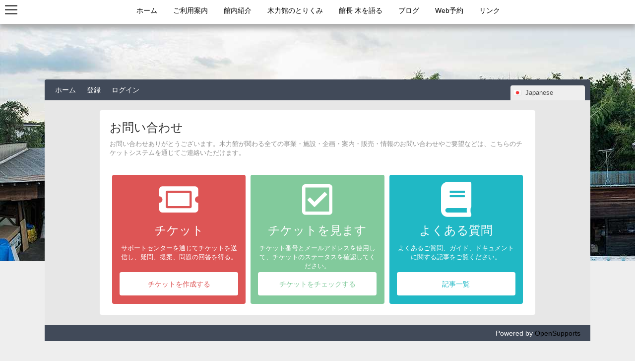

--- FILE ---
content_type: text/html; charset=UTF-8
request_url: https://daichuu.com/opensu/
body_size: 3355
content:
<!doctype html>
<html class="no-js" lang="">
    <head>
        <meta charset="utf-8">
        <meta http-equiv="X-UA-Compatible" content="IE=edge">
        <meta name="description" content="">
        <meta name="viewport" content="width=device-width">

        <title>OpenSupports</title>

        <link rel="icon" type="image/x-icon" href="https://daichuu.com/opensu/images/icon.png">
        <link rel="stylesheet" href="https://use.fontawesome.com/releases/v5.15.4/css/all.css">
        <link rel="stylesheet" href="https://use.fontawesome.com/releases/v5.15.4/css/v4-shims.css">

<!--追加① headタグの中に追加-->
<style>
a:link {
 color: #000000;

}

a:visited {
 color: #000000;

}

a:hover {}

a:active {
 color: #000000;

}
.Header {
	position: fixed; /* ヘッダーを固定する */
	top: 0; /* 上部から配置の基準位置を決める */
	left: 0; /* 左から配置の基準位置を決める */
	width: 100%; /* ヘッダーの横幅を指定する */
	height: 48px; /* ヘッダーの高さを指定する */
	padding: 10px; /* ヘッダー内側の余白を指定する(上下左右) */
	background-color: #ffffff; /* ヘッダーの背景色を指定する */
	color: #000; /* ヘッダーのフォントの色を指定する */
	box-shadow:0 7px 10px 2px #aaaaaa; /* 影を指定（[右][下][ぼかし][広がり][影の色]） */
	z-index: 2; /* 追加 */
}

#example{
        margin: auto;
    }

header {
  padding:10px;
  background: #ccc;
}

#nav-drawer {
  position: relative;
}

/*チェックボックス等は非表示に*/
.nav-unshown {
  display:none;
}

/*アイコンのスペース*/
#nav-open {
  display: inline-block;
  width: 30px;
  height: 22px;
  vertical-align: middle;
}

/*ハンバーガーの形をCSSで表現*/
#nav-open span, #nav-open span:before, #nav-open span:after {
  position: absolute;
  height: 3px;/*線の太さ*/
  width: 25px;/*長さ*/
  border-radius: 3px;
  background: #555;
  display: block;
  content: '';
  cursor: pointer;
}
#nav-open span:before {
  bottom: -8px;
}
#nav-open span:after {
  bottom: -16px;
}

/*閉じる用の薄黒箇所*/
#nav-close {
  display: none;
  position: fixed;
  z-index: 99;
  top: 0;
  left: 0;
  width: 100%;
  height: 100%;
  background: black;
  opacity: 0;
  transition: .3s ease-in-out;
}

/*メニューの中身*/
#nav-content {
  overflow: auto;
  position: fixed;
  top: 0;
  left: 0;
  z-index: 9999;
  width: 90%;
  max-width: 200px;/*最大幅（お好みで調整を）*/
  height: 100%;
  background: #F5F5DC;
  transition: .3s ease-in-out;
  -webkit-transform: translateX(-105%);
  transform: translateX(-105%);
}

/*チェックがついたら表示させる*/
#nav-input:checked ~ #nav-close {
  display: block;
  opacity: .5;
}

#nav-input:checked ~ #nav-content {
  -webkit-transform: translateX(0%);
  transform: translateX(0%);
  box-shadow: 6px 0 25px rgba(0,0,0,.15);
}

.header-logo-menu{
 display: flex;
 display: -moz-flex;
 display: -o-flex;
 display: -webkit-flex;
 display: -ms-flex;
 flex-direction: row;
 -moz-flex-direction: row;
 -o-flex-direction: row;
 -webkit-flex-direction: row;
 -ms-flex-direction: row;
}

/*ロゴやサイトタイトルをセンタリング*/
.logo-area{
  text-align: right;
  margin: auto;

}

/*スマホとPCを分ける*/
.example>div{
    border: 1px solid #999;
    background: #f2f2f2;
    padding: 10px;
    margin: 10px;
}
@media(min-width:751px){
    .sp{
        display: none !important;
    }
}
@media(max-width:750px){
    .pc{
        display: none !important;
    }
}

/*左メニューのボックスサイズや色など*/
.btn{
    width: 200px;
    text-align: center;
    color: #000;
    padding: 10px 20px;
    border: 2px solid #F5F5DC;
    background: #FFCC99;
}
.btn1{
    width: 200px;
    text-align: center;
    color: #000;
    padding: 10px 20px;
    border: 2px solid #F5F5DC;
    background: #99FFCC;
}

.header_moji{
    text-decoration: none;
}
</style>



<div class="Header" style="text-align: right" style="vertical-align: sub; text-align: center; font-size: 12px; text-decoration: none;">
  <div class="header-logo-menu">
<div id="nav-drawer">
      <input id="nav-input" type="checkbox" class="nav-unshown">
      <label id="nav-open" for="nav-input"><span></span></label>
      <label class="nav-unshown" id="nav-close" for="nav-input"></label>
      <div id="nav-content">
<br>
<div><br><br>
<input class="btn" type="button" onclick="location.href='https://www.wood-power.com/'" value="ホーム"><br>
<input class="btn" type="button" onclick="location.href='https://www.wood-power.com/guide/'" value="ご利用案内"><br>
<input class="btn" type="button" onclick="location.href='https://www.wood-power.com/facilities/'" value="館内紹介"><br>
<input class="btn" type="button" onclick="location.href='https://www.wood-power.com/activity/'" value="木力館のとりくみ"><br>
<input class="btn" type="button" onclick="location.href='https://www.wood-power.com/director/'" value="館長 木を語る"><br>
<input class="btn" type="button" onclick="location.href='https://www.wood-power.com/blog/'" value="ブログ"><br>
<input class="btn" type="button" onclick="location.href='https://www.wood-power.com/yoyaku/'" value="Web予約"><br>
<input class="btn" type="button" onclick="location.href='https://www.wood-power.com/links/'" value="リンク"><br><br>
<!--<input class="btn1" type="button" onclick="location.href='https://daichuu.com/shop/'" value="Wood Power 大忠">-->
</div>
      </div>
  </div>
	<div class="logo-area">
		<div class="pc">
			<a href="https://www.wood-power.com/" style="text-decoration: none;">ホーム</a>　　
			<a href="https://www.wood-power.com/guide/" style="text-decoration: none;">ご利用案内</a>　　
			<a href="https://www.wood-power.com/facilities/" style="text-decoration: none;">館内紹介</a>　　
			<a href="https://www.wood-power.com/activity/" style="text-decoration: none;">木力館のとりくみ</a>　　
			<a href="https://www.wood-power.com/director/" style="text-decoration: none;">館長 木を語る</a>　　
			<a href="https://www.wood-power.com/blog/" style="text-decoration: none;">ブログ</a>　　
			<a href="https://www.wood-power.com/yoyaku/" style="text-decoration: none;">Web予約</a>　　
			<a href="https://www.wood-power.com/links/" style="text-decoration: none;">リンク</a>　　
		</div>
	</div>
  </div>
</div>
<!--追加① headタグの中に追加-->

    </head>
    <body>

<!--追加②-->
<div style="background-image: url('https://daichuu.com/opensu/img/top-img-2.jpg'); background-repeat:no-repeat;">
<br><br><br><br><br>
<br><br>
<!--追加②-->

        <div id="app"></div>

<!--追加③-->
</div>
<br><br>
<div style="text-align: center; font-size: 18px;">
ユーザー登録をすることで、複数の質問がユーザーに紐付けられ、簡単に管理することが可能になります。<br>
未登録の方も当システムを利用することができます。ただし、複数の質問がある場合は、個別のリンクでの対応となります。<br>
</div>
<div style="text-align: center; font-size: 12px;">
※iPhone7など画面が小さい場合、縦画面だとレイアウトが乱れる場合がございますので、横画面でお使い頂く事を推奨いたします。<br>
</div>
<br><br>
<div style="text-align: center;" font-size: 18px;>
<!--<div>株式会社　大忠</div>
<div>TEL：048-799-1561　FAX：048-799-1785</div>-->
<div>木の博物館　木力館</div>
<div>TEL：048-799-1560　FAX：048-799-1785</div>
<!--<div>丸森ハウス</div>
<div>TEL：048-792-1000　FAX：048-792-1007</div>-->

</div>
<br><br>
<!--追加③-->

        <script>
            opensupports_version = '4.11.0';
            root = "https://daichuu.com/opensu";
            apiRoot = 'https://daichuu.com/opensu/api';
            globalIndexPath = "/opensu";
            showLogs = false;
        </script>
                <script src="https://daichuu.com/opensu/bundle.js"></script>

<script>var LHC_API = LHC_API||{};
LHC_API.args = {mode:'widget',lhc_base_url:'https://daichuu.com/lhc/lhc_web/index.php/',wheight:450,wwidth:350,pheight:520,pwidth:500,department:["4"],theme:"7",check_messages:false,lang:'site_admin/'};
(function() {
var po = document.createElement('script'); po.type = 'text/javascript'; po.setAttribute('crossorigin','anonymous'); po.async = true;
var date = new Date();po.src = 'https://daichuu.com/lhc/lhc_web/design/defaulttheme/js/widgetv2/index.js?'+(""+date.getFullYear() + date.getMonth() + date.getDate());
var s = document.getElementsByTagName('script')[0]; s.parentNode.insertBefore(po, s);
})();
</script>

    </body>
</html>


--- FILE ---
content_type: text/css;charset=UTF-8
request_url: https://daichuu.com/lhc/lhc_web/index.php//widgetrestapi/themestatus/7?v=1696387275
body_size: -79
content:
#lhc_status_container #status-icon {background-color:#0c8fc4!important;border-color:#e3e3e3!important;}

--- FILE ---
content_type: text/css;charset=UTF-8
request_url: https://daichuu.com/lhc/lhc_web/index.php//widgetrestapi/theme/7?v=1696387275
body_size: -31
content:
.btn-bot,.btn-bot:hover,.btn-bot:focus,.btn-bot:active{}.header-chat {background-color: #525252!important;}.desktop-header,.desktop-body{border-color:#cccccc!important;border-width: 1px!important;}

--- FILE ---
content_type: text/css;charset=UTF-8
request_url: https://daichuu.com/lhc/lhc_web/index.php//widgetrestapi/themeneedhelp/7?v=1696387275
body_size: -98
content:

#start-chat-btn,#close-need-help-btn{
    cursor:pointer;
}


--- FILE ---
content_type: application/javascript
request_url: https://daichuu.com/lhc/lhc_web/design/defaulttheme/js/widgetv2/index.js?20251112
body_size: 24479
content:
/*! For license information please see index.js.LICENSE.txt */
(function(){var __webpack_modules__={9272:function(t,e,i){"use strict";var n=i(723),s=[],r=[],o=n.makeRequestCallFromTimer((function(){if(r.length)throw r.shift()}));function a(t){var e;(e=s.length?s.pop():new u).task=t,n(e)}function u(){this.task=null}t.exports=a,u.prototype.call=function(){try{this.task.call()}catch(t){a.onerror?a.onerror(t):(r.push(t),o())}finally{this.task=null,s[s.length]=this}}},723:function(t,e,i){"use strict";function n(t){r.length||s(),r[r.length]=t}t.exports=n;var s,r=[],o=0;function a(){for(;o<r.length;){var t=o;if(o+=1,r[t].call(),o>1024){for(var e=0,i=r.length-o;e<i;e++)r[e]=r[e+o];r.length-=o,o=0}}r.length=0,o=0}var u,c,h,l=void 0!==i.g?i.g:self,d=l.MutationObserver||l.WebKitMutationObserver;function p(t){return function(){var e=setTimeout(n,0),i=setInterval(n,50);function n(){clearTimeout(e),clearInterval(i),t()}}}"function"==typeof d?(u=1,c=new d(a),h=document.createTextNode(""),c.observe(h,{characterData:!0}),s=function(){u=-u,h.data=u}):s=p(a),n.requestFlush=s,n.makeRequestCallFromTimer=p},3031:function(t,e,i){"use strict";i.d(e,{a:function(){return l}});var n=i(5671),s=i(3144);function r(t,e){return r=Object.setPrototypeOf||function(t,e){return t.__proto__=e,t},r(t,e)}var o=i(1002);function a(t,e){if(e&&("object"===(0,o.Z)(e)||"function"==typeof e))return e;if(void 0!==e)throw new TypeError("Derived constructors may only return object or undefined");return function(t){if(void 0===t)throw new ReferenceError("this hasn't been initialised - super() hasn't been called");return t}(t)}function u(t){return u=Object.setPrototypeOf?Object.getPrototypeOf:function(t){return t.__proto__||Object.getPrototypeOf(t)},u(t)}var c=i(574),h=i(2137);var l=function(t){!function(t,e){if("function"!=typeof e&&null!==e)throw new TypeError("Super expression must either be null or a function");t.prototype=Object.create(e&&e.prototype,{constructor:{value:t,writable:!0,configurable:!0}}),Object.defineProperty(t,"prototype",{writable:!1}),e&&r(t,e)}(c,t);var e,i,o=(e=c,i=function(){if("undefined"==typeof Reflect||!Reflect.construct)return!1;if(Reflect.construct.sham)return!1;if("function"==typeof Proxy)return!0;try{return Boolean.prototype.valueOf.call(Reflect.construct(Boolean,[],(function(){}))),!0}catch(t){return!1}}(),function(){var t,n=u(e);if(i){var s=u(this).constructor;t=Reflect.construct(n,arguments,s)}else t=n.apply(this,arguments);return a(this,t)});function c(t,e,i,s,r){var a;return(0,n.Z)(this,c),(a=o.call(this,t,e,i,s,r)).bodyId="",a}return(0,s.Z)(c,[{key:"constructUIIframe",value:function(t,e,i,n){if(void 0===e&&(e="ltr"),void 0===i&&(i="en"),void 0===n&&(n=""),this.elmDomDoc=h.a.getDocument(this.elmDom),null===this.elmDomDoc)return null;try{this.elmDomDoc.getElementsByTagName("head")[0].innerHTML='<meta http-equiv="Content-Type" content="text/html; charset=utf-8" /><meta name="viewport" content="width=device-width, initial-scale=1, maximum-scale=1, user-scalable=no" />'+n,""!=this.bodyId&&(this.elmDomDoc.body.id=this.bodyId);var s=this.elmDomDoc.getElementsByTagName("html")[0];s.setAttribute("lang",i),s.setAttribute("dir",e);var r=document.implementation.createDocumentType("html","","");this.elmDomDoc.doctype?this.elmDomDoc.replaceChild(r,this.elmDomDoc.doctype):this.elmDomDoc.insertBefore(r,this.elmDomDoc.childNodes[0])}catch(t){console.log(t)}this.insertCssFile(t),this.insertContent()}},{key:"insertContent",value:function(){this.elmDomDoc.body.innerHTML=this.tmpl}}]),c}(c.Y)},574:function(t,e,i){"use strict";i.d(e,{Y:function(){return u}});var n=i(5671),s=i(3144),r=i(2137),o=i(7761),a=i(593),u=function(){function t(e,i,s,r,o){(0,n.Z)(this,t);var a=this;this.elementId=e||"",this.style=i||"",this.tagName=r||"div",this.tmpl="",this.elmDom=null,this.elmDomDoc=o||document,this.attributes={},this.classNames=[],this.elementId&&(this.attributes.id=this.elementId),s&&Object.keys(s).forEach((function(t){a.attributes[t]=s[t]}))}return(0,s.Z)(t,[{key:"constructUI",value:function(t){return this.elmDomDoc=t||this.elmDomDoc,this.elmDom=r.a.initElement(this.elmDomDoc,this.tagName,this.attributes,this.style,this.tmpl),this.elmDom.className+=this.classNames.join(" "),this.elmDom}},{key:"restyle",value:function(t,e){e&&(this.elmDom?this.elmDom.style.cssText+=";"+t+":"+e:this.style+=";"+t+":"+e)}},{key:"attachUserEventListener",value:function(t,e,i,n){var s;(s=i?this.getElementById(i):this.elmDom)&&(1<(i=t.split(" ")).length?i.forEach((function(t){a.U.listen(s,t,e,t+n)})):a.U.listen(s,t,e,n))}},{key:"getElementById",value:function(t){return this.elmDom?this.elmDomDoc.getElementById(t):null}},{key:"hide",value:function(){this.restyle("display","none !important")}},{key:"show",value:function(){this.restyle("display","block !important")}},{key:"insertCssFile",value:function(t,e){var i=this.elmDomDoc.getElementsByTagName("head")[0],n=this.elmDomDoc.createDocumentFragment(),s=r.a.initElement(this.elmDomDoc,"style",{type:"text/css"}),a=this.elmDomDoc.createTextNode(e?t:o.X.ResetStyle+""+t);n.appendChild(s),i.appendChild(n),s.styleSheet?s.styleSheet.cssText=a.nodeValue:s.appendChild(a)}},{key:"insertCssRemoteFile",value:function(t){var e=null;if(t.id&&t.href&&null!==(e=this.elmDomDoc.getElementById(t.id)))e.href=t.href;else{var i=this.elmDomDoc.getElementsByTagName("head")[0],n=this.elmDomDoc.createDocumentFragment(),s=this.elmDomDoc.createElement("link");for(var r in s.rel="stylesheet",s.crossOrigin="*",t)s[r]=t[r];n.appendChild(s),i.appendChild(n)}}},{key:"insertJSFile",value:function(t,e,i,n){var s=this.elmDomDoc.getElementsByTagName("head")[0],r=this.elmDomDoc.createDocumentFragment(),o=this.elmDomDoc.createElement("script");o.type="text/javascript",void 0!==e&&!0!==e||(o.async=!0),o.crossOrigin="*",o.src=t,i&&(o.onload=i),n&&Object.keys(n).forEach((function(t){o.setAttribute(t,n[t])})),r.appendChild(o),s.appendChild(r)}},{key:"massRestyle",value:function(t){for(var e in t)t.hasOwnProperty(e)&&this.restyle(e,t[e])}}]),t}()},1660:function(t,e,i){"use strict";i.d(e,{T:function(){return r}});var n=i(5671),s=i(3144),r=new(function(){function t(){(0,n.Z)(this,t),this.isNotificationsSubscribed=!1,this.applicationServerPublicKey=null,this.eventEmitter=null}return(0,s.Z)(t,[{key:"setPublicKey",value:function(t,e){this.applicationServerPublicKey=t,this.eventEmitter=e}},{key:"sendNotification",value:function(){var t=this,e=this.applicationServerPublicKey,i=null;if("serviceWorker"in navigator&&"PushManager"in window)if("Notification"in window){if("granted"===Notification.permission);else if("denied"!==Notification.permission)Notification.requestPermission((function(t){"granted"===t||alert("Sorry but you have denied notification!")}));else if("denied"===Notification.permission)return void alert("Sorry but you have denied notification!");t=this,navigator.serviceWorker.register("/sw.lhc.js?v=2").then((function(n){(i=n).pushManager.getSubscription().then((function(n){var s;t.isNotificationsSubscribed=!(null===n),t.isNotificationsSubscribed,s=function(t){for(var e=(t+"=".repeat((4-t.length%4)%4)).replace(/\-/g,"+").replace(/_/g,"/"),i=window.atob(e),n=new Uint8Array(i.length),s=0;s<i.length;++s)n[s]=i.charCodeAt(s);return n}(e),i.pushManager.subscribe({userVisibleOnly:!0,applicationServerKey:s}).then((function(e){(function(e,i){if(null!==e){var n=e.getKey("p256dh"),s=e.getKey("auth"),r=(PushManager.supportedContentEncodings||["aesgcm"])[0],o=JSON.stringify({endpoint:e.endpoint,publicKey:n?btoa(String.fromCharCode.apply(null,new Uint8Array(n))):null,authToken:s?btoa(String.fromCharCode.apply(null,new Uint8Array(s))):null,contentEncoding:r});t.eventEmitter.emitEvent("subcribedEvent",[{payload:o}])}})(e),t.isNotificationsSubscribed=!0}))}))}))}else alert("This browser does not support desktop notification");else alert("This browser does not support desktop notification")}}]),t}())},2137:function(t,e,i){"use strict";i.d(e,{a:function(){return r}});var n=i(5671),s=i(3144),r=new(function(){function t(){(0,n.Z)(this,t)}return(0,s.Z)(t,[{key:"initElement",value:function(t,e,i,n,s){var r;for(r in t=t.createElement(e),i=i||{})t[r]=i[r];return s&&"iframe"!==e&&(t.innerHTML=s),n&&(t.style.cssText=n),t}},{key:"getDocument",value:function(t){return t.contentWindow?t.contentWindow.document:t.contentDocument?t.contentDocument:t.document?t.document:null}},{key:"removeById",value:function(t){var e=null;return!!(e=document.getElementById(t))&&e.parentNode.removeChild(e)}},{key:"getTzOffset",value:function(){try{return Intl.DateTimeFormat().resolvedOptions().timeZone}catch(e){Date.prototype.stdTimezoneOffset=function(){var t=new Date(this.getFullYear(),0,1),e=new Date(this.getFullYear(),6,1);return Math.max(t.getTimezoneOffset(),e.getTimezoneOffset())},Date.prototype.dst=function(){return this.getTimezoneOffset()<this.stdTimezoneOffset()};var t=new Date;return(t.dst()?t.getTimezoneOffset():t.getTimezoneOffset()-60)/60*-1}}},{key:"getAbstractStyle",value:function(t){return["outline:                    "+(t.outline?t.outline:"none")+" !important; ","visibility:                 "+(t.visibility?t.visibility:"visible")+" !important; ","resize:                     "+(t.resize?t.resize:"none")+" !important; ","box-shadow:                 "+(t.boxshadow?t.boxshadow:"none")+" ; ","overflow:                   "+(t.overflow?t.overflow:"visible")+" ; ","background                  : "+(t.background?t.background:"none")+" !important; ","opacity                     : "+(t.opacity?t.opacity:"1")+" !important; ","filter                      : alpha(opacity="+(t.opacity?100*t.opacity:"100")+") !important; ","-ms-filter                  : progid:DXImageTransform.Microsoft.Alpha(Opacity"+(t.opacity?t.opacity:"1")+") !important; ","-moz-opacity                : "+(t.opacity?t.opacity:"1")+" !important; ","-khtml-opacity              : "+(t.opacity?t.opacity:"1")+" !important; ","top                         : "+(t.top?t.top:"auto")+"; ","right                       : "+(t.right?t.right:"auto")+"; ","bottom                      : "+(t.bottom?t.bottom:"auto")+"; ","left                        : "+(t.left?t.left:"auto")+"; ","position                    : "+(t.position?t.position:"absolute")+" !important; ","border                      : "+(t.border?t.border:"0")+" !important; ","min-height                  : "+(t.minheight?t.minheight:"auto")+"; ","min-width                   : "+(t.minwidth?t.minwidth:"auto")+"; ","max-height                  : "+(t.maxheight?t.maxheight:"none")+"; ","max-width                   : "+(t.maxwidth?t.maxwidth:"none")+"; ","padding                     : "+(t.padding?t.padding:"0")+" !important; ","margin                      : "+(t.margin?t.margin:"0")+" !important; ","-moz-transition-property    : "+(t.transition?t.transition:"none")+" !important; ","-webkit-transition-property : "+(t.transition?t.transition:"none")+" !important; ","-o-transition-property      : "+(t.transition?t.transition:"none")+" !important; ","transition-property         : "+(t.transition?t.transition:"none")+" !important; ","transform                   : "+(t.transform?t.transform:"none")+" !important; ","-webkit-transform           : "+(t.transform?t.transform:"none")+" !important; ","-ms-transform               : "+(t.transform?t.transform:"none")+" !important; ","width                       : "+(t.width?t.width:"auto")+" ; ","height                      : "+(t.height?t.height:"auto")+" ; ","display                     : "+(t.display?t.display:"block")+" !important; ","z-index                     : "+(t.zindex?t.zindex:"none")+" ; ","background-color            : "+(t.backgroundcolor?t.backgroundcolor:"transparent")+" !important; ","cursor                      : "+(t.cursor?t.cursor:"auto")+" !important; ","float                       : "+(t.float?t.float:"none")+" !important; ","border-radius               : "+(t.borderRadius?t.borderRadius:"unset")+"; "].join("").replace(/\s/gm,"")}},{key:"hasClass",value:function(t,e){if(null!==t)return t.classList?t.classList.contains(e):!!t.className.match(RegExp("(\\s|^)"+e+"(\\s|$)"))}},{key:"addClass",value:function(t,e){null!==t&&(t.classList?t.classList.add(e):this.hasClass(t,e)||(t.className+=" "+e))}},{key:"removeClass",value:function(t,e){null!==t&&(t.classList?t.classList.remove(e):this.hasClass(t,e)&&(t.className=t.className.replace(RegExp("(\\s|^)"+e+"(\\s|$)")," ")))}},{key:"makeScreenshot",value:function(t,e){var i=this;if("undefined"==typeof html2canvas){var n=document.getElementsByTagName("head")[0],s=document.createElement("script");s.setAttribute("type","text/javascript"),s.setAttribute("src",t),n.appendChild(s),s.onreadystatechange=s.onload=function(){i.makeScreenshot(t,e)}}else try{html2canvas(document.body).then((function(t){var i=new XMLHttpRequest;i.open("POST",e,!0),i.setRequestHeader("Content-type","application/x-www-form-urlencoded"),i.send("data="+encodeURIComponent(t.toDataURL()))}))}catch(t){console.log(t)}}},{key:"makeQuery",value:function(t){var e,i=[];for(e in t)""!=t[e]&&null!=t[e]&&t.hasOwnProperty(e)&&i.push(encodeURIComponent(e)+"="+encodeURIComponent(t[e]));return i.join("&")}},{key:"makeRequest",value:function(t,e,i){var n=new XMLHttpRequest,s=t+"?"+this.makeQuery(e.params);return n.open("GET",s,!0),n.onreadystatechange=function(){if(4==n.readyState&&0!=n.status)try{i(JSON.parse(n.responseText))}catch(t){throw t.message+="\n"+s+"\n["+n.status+"]\n"+n.responseText,t}},n.send(),{type:"xhr",req:n}}},{key:"insertCssRemoteFile",value:function(t){var e=null;if(t.id&&t.href&&null!==(e=document.getElementById(t.id)))e.href=t.href;else{var i=document.getElementsByTagName("head")[0],n=document.createDocumentFragment(),s=document.createElement("link");for(var r in s.rel="stylesheet",s.crossOrigin="*",t)s[r]=t[r];n.appendChild(s),i.appendChild(n)}}}]),t}())},7761:function(t,e,i){"use strict";i.d(e,{X:function(){return n}});var n={ResetStyle:"html,body,div,span,object,iframe,h1,h2,h3,h4,h5,h6,p,blockquote,pre,abbr,address,cite,code,del,dfn,em,img,ins,kbd,q,samp,small,strong,sub,sup,var,b,i,dl,dt,dd,ol,ul,li,fieldset,form,label,legend,table,caption,tbody,tfoot,thead,tr,th,td,article,aside,canvas,details,figcaption,figure,footer,header,hgroup,menu,nav,section,summary,time,mark,audio,video{margin:0;padding:0;border:0;outline:0;font-size:100%;vertical-align:baseline;background:transparent}body{line-height:1}article,aside,details,figcaption,figure,footer,header,hgroup,menu,nav,section{display:block}nav ul{list-style:none}blockquote,q{quotes:none}blockquote:before,blockquote:after,q:before,q:after{content:'';content:none}a{margin:0;padding:0;font-size:100%;vertical-align:baseline;background:transparent}ins{background-color:#ff9;color:#000;text-decoration:none}mark{background-color:#ff9;color:#000;font-style:italic;font-weight:bold}del{text-decoration:line-through}abbr[title],dfn[title]{border-bottom:1px dotted;cursor:help}table{border-collapse:collapse;border-spacing:0}hr{display:block;height:1px;border:0;border-top:1px solid #ccc;margin:1em 0;padding:0}input,select{vertical-align:middle}html,body{height: 100% !important;\n        min-height: 100% !important;\n        max-height: 100% !important;\n        width: 100% !important;\n        min-width: 100% !important;\n        max-width: 100% !important;}body{display: flex;flex-direction: column;background:transparent;font:13px Helvetica,Arial,sans-serif;position:relative}.clear{clear:both}.clearfix:after{content:'';display:block;height:0;clear:both;visibility:hidden}"}},8739:function(t,e,i){"use strict";i.d(e,{P:function(){return o}});var n=i(3144),s=i(5671),r=i(574),o=(0,n.Z)((function t(e,i){(0,s.Z)(this,t),this.cont=new r.Y((e||"lhc")+"_container_v2","border: 0 none !important; padding: 0 !important; margin: 0 !important; z-index: 999999999 !important; overflow : visible !important; min-width: 0 !important; min-height: 0 !important; max-width: none !important; max-height: none !important; width : auto !important; height : auto !important;"),this.cont.constructUI(),i&&document.getElementById(i).appendChild(this.cont.elmDom)||document.body.appendChild(this.cont.elmDom)}))},5983:function(t,e,i){"use strict";i.d(e,{i:function(){return a}});var n=i(5671),s=i(3144),r=i(3031),o=i(2137),a=function(){function t(e){(0,n.Z)(this,t),this.attributes={},this.width="350",this.height="520",this.bottom="30",this.right="30",this.units="px",this.originalCSS="",this.bottom_override=!1,this.cont=new r.a((e||"lhc")+"_widget_v2",o.a.getAbstractStyle({zindex:"2147483640",width:"95px",height:"95px",position:"fixed",display:"none",maxheight:"95px",maxwidth:"95px",minheight:"95px",minwidth:"95px"}),null,"iframe"),this.isLoaded=!1,this.loadStatus={main:!1,css:!1}}return(0,s.Z)(t,[{key:"resize",value:function(){var t={height:this.height+this.units,"min-height":this.height+this.units,"max-height":this.height+this.units,width:this.width+this.units,"min-width":this.width+this.units,"max-width":this.width+this.units,bottom:"px"==this.units?this.bottom+"px":"0px"};"middle_right"!=this.attributes.position_placement&&"middle_left"!=this.attributes.position_placement||1!=this.bottom_override||(t.bottom="calc(50% + 20px)"),"middle_left"==this.attributes.position_placement||"bottom_left"==this.attributes.position_placement||"full_height_left"==this.attributes.position_placement?t.left="px"==this.units?this.right+"px":"0px":t.right="px"==this.units?this.right+"px":"0px","full_height_right"!=this.attributes.position_placement&&"full_height_left"!=this.attributes.position_placement||this.bottom_override||(t["min-height"]="100%",t["max-height"]="100%",t.height="100%",t.bottom="0px","full_height_left"==this.attributes.position_placement?t.left="0px":t.right="0px"),"embed"==this.attributes.mode&&(t["max-width"]="100%",t["min-width"]="100%",t.width="100%",t.position=(this.attributes.fscreen?"fixed":"relative")+"!important",t.bottom="auto",t.right="auto"),this.cont.massRestyle(t)}},{key:"checkLoadStatus",value:function(){1==this.loadStatus.main&&1==this.loadStatus.css&&this.attributes.wloaded.next(!0)}},{key:"makeContent",value:function(){if(this.cont.bodyId="chat-widget",this.cont.tmpl='<div id="root" class="container-fluid d-flex flex-column flex-grow-1 fade-in '+(!0===this.attributes.isMobile?"lhc-mobile":"lhc-desktop")+(this.attributes.fscreen?" lhc-fscreen":"")+("full_height_left"==this.attributes.position_placement||"full_height_right"==this.attributes.position_placement?" lhc-full-height":"")+'"></div>',null===this.cont.constructUIIframe("",this.attributes.staticJS.dir,this.attributes.staticJS.cl,this.attributes.hhtml))return this.isLoaded=!0,null;this.cont.elmDom.className=!0===this.attributes.isMobile?"lhc-mobile lhc-mode-"+this.attributes.mode:"lhc-desktop lhc-mode-"+this.attributes.mode,this.attributes.cont_ss&&(this.originalCSS=this.cont.elmDom.style.cssText,this.cont.elmDom.style.cssText+=this.attributes.cont_ss)}},{key:"init",value:function(t,e){var i=this;if(this.attributes=t,null===this.makeContent())return null;!this.attributes.userSession.getSessionAttributes().id&&e||this.bootstrap(),this.toggleVisibilityWrap=function(t){i.toggleVisibility(t)},t.widgetStatus.subscribe(this.toggleVisibilityWrap),this.monitorDimensionsWrap=function(t){i.monitorDimensions(t)},"px"==t.widgetDimesions.valueInternal.units&&0==this.attributes.isMobile&&"embed"!=this.attributes.mode&&"full_height_right"!=this.attributes.position_placement&&"full_height_left"!=this.attributes.position_placement&&(this.screenAttributesUpdate=function(){window.innerHeight<t.widgetDimesions.valueInternal.height+60?t.widgetDimesions.nextPropertySilent("height_soverride",window.innerHeight-60):t.widgetDimesions.nextPropertySilent("height_soverride",null),window.innerWidth<t.widgetDimesions.valueInternal.width+60?t.widgetDimesions.nextPropertySilent("width_soverride",window.innerWidth-60):t.widgetDimesions.nextPropertySilent("width_soverride",null),t.widgetDimesions.callListeners()},this.screenAttributesUpdate(),window.addEventListener("resize",this.screenAttributesUpdate)),t.widgetDimesions.subscribe(this.monitorDimensionsWrap),t.eventEmitter.addListener("reloadWidget",(function(){i.isLoaded=!1,i.makeContent(),t.eventEmitter.emitEvent("widgetHeight",[{reset_height:!0}]),i.toggleVisibility(t.widgetStatus.valueInternal)}))}},{key:"bootstrap",value:function(){var t=this;!0!==this.isLoaded&&(this.isLoaded=!0,this.attributes.staticJS.fontCSS&&this.cont.insertCssRemoteFile({rel:"stylesheet",crossOrigin:"anonymous",href:this.attributes.staticJS.fontCSS}),this.attributes.theme&&this.cont.insertCssRemoteFile({crossOrigin:"anonymous",href:this.attributes.LHC_API.args.lhc_base_url+"/widgetrestapi/theme/"+this.attributes.theme+"?v="+this.attributes.theme_v},!0),this.cont.insertCssRemoteFile({onload:function(){t.loadStatus.css=!0,t.checkLoadStatus()},crossOrigin:"anonymous",href:this.attributes.staticJS.widget_css},!0),1==this.attributes.isMobile&&"widget"==this.attributes.mode&&this.cont.insertCssRemoteFile({crossOrigin:"anonymous",href:this.attributes.staticJS.widget_mobile_css}),"embed"==this.attributes.mode&&(this.cont.insertCssRemoteFile({crossOrigin:"anonymous",href:this.attributes.staticJS.embed_css}),this.attributes.staticJS.page_css&&o.a.insertCssRemoteFile({crossOrigin:"anonymous",id:"lhc-theme-page",href:this.attributes.LHC_API.args.lhc_base_url+"/widgetrestapi/themepage/"+this.attributes.theme+"?v="+this.attributes.theme_v})),this.cont.insertJSFile(this.attributes.staticJS.vendor,!1,(function(){t.cont.insertJSFile(t.attributes.staticJS.app,!1,(function(){t.loadStatus.main=!0,t.checkLoadStatus()}),{scope:t.attributes.prefixLowercase})}),{scope:this.attributes.prefixLowercase}),this.attributes.staticJS.ex_js&&this.attributes.staticJS.ex_js.length>0&&this.attributes.staticJS.ex_js.forEach((function(e){t.cont.insertJSFile(e,!1)})))}},{key:"toggleVisibility",value:function(t){0==t?this.hide():this.show()}},{key:"monitorDimensions",value:function(t){this.width=t.width_override||t.width_soverride||t.width,this.height=t.height_override||t.height_soverride||t.height,this.bottom=t.bottom_override?t.bottom_override+(t.wbottom?t.wbottom:0):30+(!0===this.attributes.clinst?70:0)+(t.wbottom?t.wbottom:0),this.right=t.right_override?t.right_override+(t.wright_inv?t.wright_inv:0):30+(t.wright?t.wright:0),this.units=t.width_override||t.height_override||t.bottom_override||t.right_override?"px":t.units,this.resize(),this.bottom_override=!!t.bottom_override}},{key:"hide",value:function(){this.cont.hide()}},{key:"hideInvitation",value:function(){this.attributes.cont_ss&&(this.cont.elmDom.style.cssText+=this.attributes.cont_ss)}},{key:"showInvitation",value:function(){this.attributes.cont_ss&&(this.cont.elmDom.style.cssText=this.originalCSS),this.show()}},{key:"show",value:function(){!1===this.isLoaded&&this.bootstrap(),this.cont.show()}}]),t}()},5962:function(__unused_webpack_module,__webpack_exports__,__webpack_require__){"use strict";__webpack_require__.d(__webpack_exports__,{f:function(){return mainWidgetPopup}});var _babel_runtime_helpers_classCallCheck__WEBPACK_IMPORTED_MODULE_0__=__webpack_require__(5671),_babel_runtime_helpers_createClass__WEBPACK_IMPORTED_MODULE_1__=__webpack_require__(3144),mainWidgetPopup=function(){function mainWidgetPopup(){(0,_babel_runtime_helpers_classCallCheck__WEBPACK_IMPORTED_MODULE_0__.Z)(this,mainWidgetPopup),this.attributes={},this.width=null,this.height=null,this.units="px",this.freeup()}return(0,_babel_runtime_helpers_createClass__WEBPACK_IMPORTED_MODULE_1__.Z)(mainWidgetPopup,[{key:"freeup",value:function(){this.cont={}}},{key:"parseOptions",value:function(){var t=new Array,e="";if(void 0!==this.attributes){if(void 0!==this.attributes.LHCChatOptions.attr&&this.attributes.LHCChatOptions.attr.length>0)for(var i in this.attributes.LHCChatOptions.attr)void 0!==this.attributes.LHCChatOptions.attr[i]&&void 0!==this.attributes.LHCChatOptions.attr[i].type&&t.push("name[]="+encodeURIComponent(this.attributes.LHCChatOptions.attr[i].name)+"&encattr[]="+(void 0!==this.attributes.LHCChatOptions.attr[i].encrypted&&1==this.attributes.LHCChatOptions.attr[i].encrypted?"t":"f")+"&value[]="+encodeURIComponent(this.attributes.LHCChatOptions.attr[i].value)+"&type[]="+encodeURIComponent(this.attributes.LHCChatOptions.attr[i].type)+"&size[]="+encodeURIComponent(this.attributes.LHCChatOptions.attr[i].size)+"&req[]="+(void 0!==this.attributes.LHCChatOptions.attr[i].req&&1==this.attributes.LHCChatOptions.attr[i].req?"t":"f")+"&sh[]="+(void 0===this.attributes.LHCChatOptions.attr[i].show||"on"!=this.attributes.LHCChatOptions.attr[i].show&&"off"!=this.attributes.LHCChatOptions.attr[i].show?"b":this.attributes.LHCChatOptions.attr[i].show));if(void 0!==this.attributes.LHCChatOptions.attr_prefill&&this.attributes.LHCChatOptions.attr_prefill.length>0)for(var i in this.attributes.LHCChatOptions.attr_prefill)void 0!==this.attributes.LHCChatOptions.attr_prefill[i]&&void 0!==this.attributes.LHCChatOptions.attr_prefill[i].name&&t.push("prefill["+this.attributes.LHCChatOptions.attr_prefill[i].name+"]="+encodeURIComponent(this.attributes.LHCChatOptions.attr_prefill[i].value));if(void 0!==this.attributes.LHCChatOptions.attr_prefill_admin&&this.attributes.LHCChatOptions.attr_prefill_admin.length>0)for(var i in this.attributes.LHCChatOptions.attr_prefill_admin)void 0!==this.attributes.LHCChatOptions.attr_prefill_admin[i]&&t.push("value_items_admin["+this.attributes.LHCChatOptions.attr_prefill_admin[i].index+"]="+encodeURIComponent(this.attributes.LHCChatOptions.attr_prefill_admin[i].value));t.length>0&&(e="&"+t.join("&"))}return e}},{key:"init",value:function(t,e,i){if(this.cont.elementReferrerPopup&&!1===this.cont.elementReferrerPopup.closed)void 0!==i&&"undefined"!==i.event&&i.event.preventDefault(),this.cont.elementReferrerPopup.focus();else{this.attributes=t;var n={static_chat:this.attributes.userSession.getSessionAttributes()},s="";n.static_chat.id&&n.static_chat.hash&&(s=s+"/(id)/"+n.static_chat.id+"/(hash)/"+n.static_chat.hash),null!==this.attributes.theme&&(s=s+"/(theme)/"+this.attributes.theme),null!==n.static_chat.vid&&!0===this.attributes.storageHandler.cookieEnabled&&(s=s+"/(vid)/"+n.static_chat.vid),this.attributes.isMobile&&(s+="/(mobile)/true"),this.attributes.department.length>0&&(s=s+"/(department)/"+this.attributes.department.join("/")),""!=this.attributes.identifier&&(s=s+"/(identifier)/"+this.attributes.identifier),this.attributes.operator&&(s=s+"/(operator)/"+this.attributes.operator),this.attributes.survey&&(s=s+"/(survey)/"+this.attributes.survey),this.attributes.bot_id&&(s=s+"/(bot)/"+this.attributes.bot_id),this.attributes.trigger_id&&(s=s+"/(trigger)/"+this.attributes.trigger_id),this.attributes.subject_id&&(s=s+"/(subject)/"+this.attributes.subject_id),this.attributes.priority&&(s=s+"/(priority)/"+this.attributes.priority),"lhc"!=this.attributes.prefixLowercase&&(s=s+"/(scope)/"+this.attributes.prefixLowercase),s=s+"/(sound)/"+(1==this.attributes.toggleSound.value?1:0),this.attributes.proactive.invitation&&(s=s+"/(inv)/"+this.attributes.proactive.invitation,"popup"==this.attributes.mode&&this.attributes.storageHandler.setSessionStorage(this.attributes.prefixStorage+"_invt",1));var r=this.attributes.storageHandler.getLocalStorage(this.attributes.prefixStorage+"_dfs");r&&(s=s+"/(fs)/"+parseInt(r)),!0===this.attributes.leaveMessage&&(s+="/(leaveamessage)/true"),s=null!==this.attributes.userSession.getSessionReferrer()&&""!=this.attributes.userSession.getSessionReferrer()?s+"?ses_ref="+this.attributes.userSession.getSessionReferrer()+this.parseOptions():s+"?"+this.parseOptions();var o=void 0!==window.screenLeft?window.screenLeft:window.screenX,a=void 0!==window.screenTop?window.screenTop:window.screenY,u=window.innerWidth?window.innerWidth:document.documentElement.clientWidth?document.documentElement.clientWidth:screen.width,c=window.innerHeight?window.innerHeight:document.documentElement.clientHeight?document.documentElement.clientHeight:screen.height,h=u/window.screen.availWidth,l=(u-parseInt(this.attributes.popupDimesnions.pwidth))/2/h+o,d=(c-parseInt(this.attributes.popupDimesnions.pheight))/2/h+a,p="scrollbars=yes,menubar=1,resizable=1,width="+this.attributes.popupDimesnions.pwidth+",height="+this.attributes.popupDimesnions.pheight+",top="+d+",left="+l,m=window.open("",this.attributes.prefixStorage+"_popup_v2",p),_=!1,f=!1;try{!m||m.closed||void 0===m.closed||"about:blank"===m.location.href?(m=this.cont.elementReferrerPopup=window.open(this.attributes.base_url+this.attributes.lang+"chat/start"+s,this.attributes.prefixStorage+"_popup_v2",p),f=!0):_=!0}catch(t){_=!0}if(!m||m.closed||void 0===m.closed)try{this.attributes.viewHandler.cont.getElementById("status-icon").href=this.attributes.base_url+this.attributes.lang+"chat/start"+s}catch(t){alert("You have disabled popups!")}else 1==f?(void 0!==e&&!1===this.attributes.kcw&&e.sendChildEvent("endedChat",[{sender:"endButton"}]),void 0!==i&&"undefined"!==i.event&&i.event.preventDefault()):!0===_&&(this.cont.elementReferrerPopup=m,m.focus(),void 0!==i&&"undefined"!==i.event&&i.event.preventDefault())}}},{key:"sendParameters",value:function sendParameters(chatEvents){if(this.cont.elementReferrerPopup&&!1===this.cont.elementReferrerPopup.closed){var js_vars=this.attributes.jsVars.value,js_args={},currentVar=null;for(var index in js_vars)try{currentVar=eval(js_vars[index].var),null!=currentVar&&""!==currentVar&&(js_args[js_vars[index].id]=currentVar)}catch(t){}chatEvents.sendChildEvent("jsVars",[js_args])}}}]),mainWidgetPopup}()},3678:function(t,e,i){"use strict";i.d(e,{T:function(){return a}});var n=i(5671),s=i(3144),r=(i(7761),i(3031)),o=i(2137),a=function(){function t(e){(0,n.Z)(this,t),this.attributes={},this.controlMode=!1,this.showDelay=null,this.statusDelayProcessed=!1,this.cont=new r.a((e||"lhc")+"_status_widget_v2",o.a.getAbstractStyle({zindex:"2147483640",width:"95px",height:"95px",position:"fixed",display:"none",maxheight:"95px",maxwidth:"95px",minheight:"95px",minwidth:"95px"}),null,"iframe"),this.loadStatus={main:!1,theme:!1,font:!0,widget:!1,shidden:!1},this.lload=!1,this.unread_counter=0}return(0,s.Z)(t,[{key:"toggleOfflineIcon",value:function(t){var e=this.cont.getElementById("status-icon");t?(this.attributes.leaveMessage||this.show(),o.a.removeClass(e,"offline-status")):this.attributes.leaveMessage?o.a.addClass(e,"offline-status"):this.hide()}},{key:"checkLoadStatus",value:function(){1==this.loadStatus.theme&&1==this.loadStatus.main&&1==this.loadStatus.font&&1==this.loadStatus.widget&&0==this.loadStatus.shidden&&(this.cont.getElementById("lhc_status_container").style.display="",this.attributes.sload.next(!0))}},{key:"init",value:function(t,e){var i=this;this.attributes=t;var n={bottom:10+this.attributes.widgetDimesions.value.sbottom+"px",right:10+this.attributes.widgetDimesions.value.sright+"px"};if("bottom_left"==t.position_placement||"full_height_left"==t.position_placement?n={bottom:10+this.attributes.widgetDimesions.value.sbottom+"px",left:10+this.attributes.widgetDimesions.value.sright+"px"}:"middle_right"==t.position_placement?n={bottom:"calc(50% - 45px)",right:10+this.attributes.widgetDimesions.value.sright+"px"}:"middle_left"==t.position_placement&&(n={bottom:"calc(50% - 45px)",left:10+this.attributes.widgetDimesions.value.sright+"px"}),this.cont.massRestyle(n),this.cont.tmpl='<div id="lhc_status_container" class="'+(!0===this.attributes.isMobile?"lhc-mobile":"lhc-desktop")+'" style="display: none"><i title="New messages" id="unread-msg-number">!</i><a href="#" target="_blank" id="status-icon" class="offline-status"></a></div>',null===this.cont.constructUIIframe(""))return null;this.cont.elmDom.className=!0===this.attributes.isMobile?"lhc-mobile":"lhc-desktop";var s=this;this.lload=!!e,!0===this.lload?this.loadStatus.widget=!0:t.wloaded.subscribe((function(t){t&&(i.loadStatus.widget=!0,i.checkLoadStatus())})),t.shidden.subscribe((function(t){t?i.attributes.userSession.getSessionAttributes().id||1==i.attributes.widgetStatus.value||(i.loadStatus.shidden=!0,i.hide()):(i.loadStatus.shidden=!1,i.checkLoadStatus(),i.show())})),this.cont.attachUserEventListener("click",(function(e){!1===t.onlineStatus.value&&t.eventEmitter.emitEvent("offlineClickAction"),!1===t.onlineStatus.value&&null!==t.offline_redirect?(document.location=t.offline_redirect,e.preventDefault()):1==s.controlMode?(t.eventEmitter.emitEvent("closeWidget",[{sender:"closeButton",mode:"control"}]),e.preventDefault()):(t.eventEmitter.emitEvent("showWidget",[{event:e}]),t.eventEmitter.emitEvent("clickAction"))}),"lhc_status_container","minifiedclick"),this.attributes.staticJS.fontCSS&&this.cont.insertCssRemoteFile({crossOrigin:"anonymous",href:this.attributes.staticJS.fontCSS}),this.attributes.staticJS.font_status&&this.cont.insertCssRemoteFile({onload:function(){i.loadStatus.font=!0,i.checkLoadStatus()},as:"font",rel:"preload",type:"font/woff",crossOrigin:"anonymous",href:this.attributes.staticJS.font_status}),this.attributes.theme?(this.loadStatus.theme=!1,this.cont.insertCssRemoteFile({onload:function(){i.loadStatus.theme=!0,i.checkLoadStatus()},id:"lhc-theme-status",crossOrigin:"anonymous",href:this.attributes.LHC_API.args.lhc_base_url+"/widgetrestapi/themestatus/"+this.attributes.theme+"?v="+this.attributes.theme_v},!0)):this.loadStatus.theme=!0,this.cont.insertCssRemoteFile({onload:function(){i.loadStatus.main=!0,i.checkLoadStatus()},crossOrigin:"anonymous",href:this.attributes.staticJS.status_css}),this.attributes.staticJS.page_css&&o.a.insertCssRemoteFile({crossOrigin:"anonymous",id:"lhc-theme-page",href:this.attributes.LHC_API.args.lhc_base_url+"/widgetrestapi/themepage/"+this.attributes.theme+"?v="+this.attributes.theme_v}),t.onlineStatus.subscribe((function(t){return i.toggleOfflineIcon(t)})),t.widgetStatus.subscribe((function(t){if("popup"!==i.attributes.mode){var e=i.attributes.userSession.getSessionAttributes();1==t||!i.attributes.leaveMessage&&0==i.attributes.onlineStatus.value&&!e.id?i.hide():i.show()}})),"popup"===this.attributes.mode&&this.show();var r=t.storageHandler.getSessionStorage(this.attributes.prefixStorage+"_unr");t.eventEmitter.addListener("unread_message",(function(t){var e=t&&t.otm;e&&(e=parseInt(e),e+=i.unread_counter),i.attributes.unread_counter.next(e),i.showUnreadIndicator(e)})),null!==r&&(t.eventEmitter.emitEvent("unread_message",[{otm:r,init:!0}]),null===r||isNaN(r)||(this.unread_counter=parseInt(r))),t.eventEmitter.addListener("reloadWidget",(function(){i.attributes.theme>0&&i.cont.insertCssRemoteFile({crossOrigin:"anonymous",id:"lhc-theme-status",href:i.attributes.LHC_API.args.lhc_base_url+"/widgetrestapi/themestatus/"+i.attributes.theme+"?v="+Date.now()},!0),o.a.insertCssRemoteFile({crossOrigin:"anonymous",id:"lhc-theme-page",href:i.attributes.LHC_API.args.lhc_base_url+"/widgetrestapi/themepage/"+i.attributes.theme+"?v="+Date.now()})}))}},{key:"hide",value:function(){if(this.removeUnreadIndicator(),!0===this.attributes.clinst&&0==this.attributes.isMobile){var t=this.attributes.userSession.getSessionAttributes();if((1==this.attributes.leaveMessage||1==this.attributes.onlineStatus.value||t.id)&&(("api"!=this.attributes.position||"api"==this.attributes.position&&!0!==this.attributes.hide_status&&(t.id&&t.hash||1==this.attributes.widgetStatus.value))&&(!0!==this.attributes.hide_status||t.id&&t.hash)&&this.cont.show(),!0!==this.attributes.hide_status||t.id&&t.hash||1==this.attributes.widgetStatus.value)){if(1==this.attributes.widgetStatus.value){this.controlMode=!0;var e=this.cont.getElementById("status-icon");o.a.addClass(e,"close-status")}return}}clearTimeout(this.showDelay),this.statusDelayProcessed=!0,this.cont.hide()}},{key:"showUnreadIndicator",value:function(t){var e=t||"!",i=this.cont.getElementById("lhc_status_container");o.a.addClass(i,"has-uread-message");var n=this.cont.getElementById("unread-msg-number");n&&(n.innerText=e),this.attributes.storageHandler&&this.attributes.storageHandler.setSessionStorage(this.attributes.prefixStorage+"_unr",e)}},{key:"removeUnreadIndicator",value:function(){var t=this.cont.getElementById("lhc_status_container");o.a.removeClass(t,"has-uread-message"),this.attributes.storageHandler&&this.attributes.storageHandler.removeSessionStorage(this.attributes.prefixStorage+"_unr"),this.attributes.eventEmitter.emitEvent("remove_unread_indicator",[]),this.attributes.unread_counter.next(0),this.unread_counter=0}},{key:"show",value:function(){var t=this;if(!1===this.attributes.hideOffline){var e=this.attributes.userSession.getSessionAttributes();if(!0===this.attributes.clinst&&0==this.attributes.isMobile&&1!=this.attributes.widgetStatus.value){var i=this.cont.getElementById("status-icon");o.a.removeClass(i,"close-status"),this.controlMode=!1}if("api"!=this.attributes.position||"api"==this.attributes.position&&!0!==this.attributes.hide_status&&e.id&&e.hash){clearTimeout(this.showDelay);var n=this.attributes.userSession.getSessionAttributes();this.showDelay=setTimeout((function(){t.cont.show(),t.statusDelayProcessed=!0}),1==this.statusDelayProcessed||n.id&&n.hash?0:this.attributes.status_delay)}else!0===this.attributes.clinst&&1!=this.attributes.widgetStatus.value&&this.cont.hide()}else this.cont.hide()}}]),t}()},6349:function(__unused_webpack_module,__webpack_exports__,__webpack_require__){"use strict";__webpack_require__.d(__webpack_exports__,{Z:function(){return chatEventsHandler}});var _babel_runtime_helpers_classCallCheck__WEBPACK_IMPORTED_MODULE_0__=__webpack_require__(5671),_babel_runtime_helpers_createClass__WEBPACK_IMPORTED_MODULE_1__=__webpack_require__(3144),chatEventsHandler=function(){function chatEventsHandler(t){(0,_babel_runtime_helpers_classCallCheck__WEBPACK_IMPORTED_MODULE_0__.Z)(this,chatEventsHandler),this.attributes=t}return(0,_babel_runtime_helpers_createClass__WEBPACK_IMPORTED_MODULE_1__.Z)(chatEventsHandler,[{key:"getJSVarsValues",value:function getJSVarsValues(jsVars){var js_args={};if(jsVars.length>0){var currentVar=null;for(var index in jsVars)try{currentVar=eval("window."+jsVars[index].var),null!=currentVar&&""!==currentVar&&(js_args[jsVars[index].id]=currentVar)}catch(t){}return js_args}return js_args}},{key:"getInitAttributes",value:function(){var t={onlineStatus:this.attributes.onlineStatus.value,toggleSound:this.attributes.toggleSound.value,widgetStatus:this.attributes.widgetStatus.value,jsVars:this.getJSVarsValues(this.attributes.jsVars.value),isMobile:this.attributes.isMobile,department:this.attributes.department,product:this.attributes.product,theme:this.attributes.theme,theme_v:this.attributes.theme_v,base_url:this.attributes.base_url,mode:this.attributes.mode,captcha:this.attributes.captcha,staticJS:this.attributes.staticJS,static_chat:this.attributes.userSession.getSessionAttributes(),domain_lhc:this.attributes.domain_lhc,leave_message:this.attributes.leaveMessage,scope_prefix:this.attributes.prefixLowercase};if(1==this.attributes.fresh&&(t.static_chat.id&&delete t.static_chat.id,t.static_chat.hash&&delete t.static_chat.hash),""!=this.attributes.bot_id&&(t.bot_id=this.attributes.bot_id),""!=this.attributes.trigger_id&&(t.trigger_id=this.attributes.trigger_id),""!=this.attributes.subject_id&&(t.subject_id=this.attributes.subject_id),""!=this.attributes.priority&&(t.priority=this.attributes.priority),null!==this.attributes.phash&&(t.phash=this.attributes.phash),null!==this.attributes.survey&&(t.survey=this.attributes.survey),null!==this.attributes.pvhash&&(t.pvhash=this.attributes.pvhash),null!==this.attributes.operator&&(t.operator=this.attributes.operator),null!==this.attributes.profile_pic&&(t.profile_pic=this.attributes.profile_pic),""!=this.attributes.lang&&(t.lang=this.attributes.lang),this.attributes.proactive.invitation&&(t.proactive=this.attributes.proactive),null!==this.attributes.dep_default&&(t.dep_default=this.attributes.dep_default),this.attributes.LHCChatOptions&&this.attributes.LHCChatOptions.attr){var e=this.attributes.LHCChatOptions.attr,i=[];e.forEach((function(t,e){i.push({show:void 0===t.show||"on"!=t.show&&"off"!=t.show?"b":t.show,value:t.value,index:e,name:t.name,class:"form-control form-control-sm",type:t.type,identifier:"additional_"+e,placeholder:"",width:t.size||6,encrypted:t.encrypted||!1,required:t.req||!1,label:t.name})})),t.CUSTOM_FIELDS=i}if(this.attributes.LHCChatOptions&&this.attributes.LHCChatOptions.attr_prefill){e=this.attributes.LHCChatOptions.attr_prefill;var n=[];e.forEach((function(t){"email"==t.name?n.push({Email:t.value}):"username"==t.name?n.push({Username:t.value}):"phone"==t.name?n.push({Phone:t.value}):"question"==t.name&&n.push({Question:t.value})})),n=n.concat(this.attributes.userSession.getPrefillVars()),t.attr_prefill=n}else t.attr_prefill=this.attributes.userSession.getPrefillVars();if(this.attributes.LHCChatOptions&&this.attributes.LHCChatOptions.attr_prefill_admin){e=this.attributes.LHCChatOptions.attr_prefill_admin;var s=[];e.forEach((function(t){s.push({value:t.value,index:t.index})})),t.attr_prefill_admin=s}return null!==this.attributes.userSession.getSessionReferrer()&&(t.ses_ref=this.attributes.userSession.getSessionReferrer()),t}},{key:"sendChildCommand",value:function(t){this.attributes.mainWidget.cont.elmDom&&this.attributes.mainWidget.cont.elmDom.contentWindow&&this.attributes.mainWidget.cont.elmDom.contentWindow.postMessage(t,this.attributes.isIE?"*":"/"),this.attributes.popupWidget.cont.elementReferrerPopup&&!1===this.attributes.popupWidget.cont.elementReferrerPopup.closed&&this.attributes.popupWidget.cont.elementReferrerPopup.postMessage(t,"*")}},{key:"sendReadyEvent",value:function(t){var e=this.getInitAttributes();!0!==t&&this.attributes.mainWidget.cont.elmDom&&this.attributes.mainWidget.cont.elmDom.contentWindow&&this.attributes.mainWidget.cont.elmDom.contentWindow.postMessage("lhc_init:"+JSON.stringify(e),this.attributes.isIE?"*":"/")}},{key:"sendChildEvent",value:function(t,e,i){void 0===i&&(i="lhc_event"),this.sendChildCommand(i+":"+t+"::"+JSON.stringify(e))}}]),chatEventsHandler}()},593:function(t,e,i){"use strict";i.d(e,{U:function(){return r}});var n=i(5671),s=i(3144),r=new(function(){function t(){(0,n.Z)(this,t),this.events={}}return(0,s.Z)(t,[{key:"attachEvent",value:function(t,e,i){var n=this,s=function(e){i.call(t,n.getEvent(e))};return t.attachEvent("on"+e,s),s}},{key:"unlisten",value:function(t){var e;this.events[t]&&(e=this.events[t],this.events[t]=null,this.removeEventHandler(e.element,e.eventName,e.eventListener))}},{key:"listen",value:function(t,e,i,n){var s;if(n){if(this.events[n]&&(s=this.events[n],this.events[n]=null,this.removeEventHandler(s.element,s.eventName,s.eventListener)),t.addEventListener)t.addEventListener(e,i,!1);else{if(!document.attachEvent)return null;i=this.attachEvent(t,e,i)}return this.events[n]={element:t,eventName:e,eventListener:i},i}}},{key:"removeEventHandler",value:function(t,e,i){document.removeEventListener?t.removeEventListener(e,i,!1):t.detachEvent("on"+e,i)}},{key:"getEvent",value:function(t){var e=t||_this.event;if(!e)for(t=this.getEvent.caller;t&&(!(e=t.arguments[0])||Event!=e.constructor);)t=t.caller;return e}}]),t}())},6419:function(t,e,i){"use strict";i.d(e,{h:function(){return r}});var n=i(5671),s=i(3144),r=function(){function t(e,i){(0,n.Z)(this,t),this.valueInternal=e,this.listeners=[],this.params=i||{}}return(0,s.Z)(t,[{key:"value",get:function(){return this.valueInternal},set:function(t){this.next(t)}},{key:"next",value:function(t){this.valueInternal=t,this.callListeners()}},{key:"nextPropertySilent",value:function(t,e){this.valueInternal[t]=e}},{key:"nextProperty",value:function(t,e){this.valueInternal[t]=e,this.callListeners()}},{key:"callListeners",value:function(){var t=this;this.listeners.forEach((function(e){e&&"function"==typeof e&&e(t.valueInternal)}))}},{key:"unsubscribe",value:function(t){-1!==this.listeners.indexOf(t)&&this.listeners.splice(this.listeners.indexOf(t),1)}},{key:"subscribe",value:function(t){this.listeners.push(t),this.params.ignore_sub||t(this.valueInternal)}}]),t}()},5545:function(t,e,i){"use strict";i.d(e,{Q:function(){return r}});var n=i(5671),s=i(3144),r=function(){function t(e,i,s,r){(0,n.Z)(this,t),this.window=e,this.cookieEnabled=!1,this.cookiesSupportChecked=!1,1==r&&this.checkCookiesSupport(),this.domain=i,this.secureCookie=!1,this.cookiePerPage=!1,this.prefix=s||"lhc"}return(0,s.Z)(t,[{key:"checkCookiesSupport",value:function(){if(!0===this.cookiesSupportChecked)return this.cookieEnabled;this.cookiesSupportChecked=!0;try{this.hasSessionStorage=!!this.window.sessionStorage}catch(t){this.hasSessionStorage=!1}try{this.hasLocalStorage=!!this.window.localStorage}catch(t){this.hasLocalStorage=!1}try{document.cookie="cookietest=1",this.cookieEnabled=-1!==document.cookie.indexOf("cookietest="),document.cookie="cookietest=1; expires=Thu, 01-Jan-1970 00:00:01 GMT"}catch(t){}return this.cookieEnabled}},{key:"setCookieDomain",value:function(t){this.domain=t}},{key:"setCookiePerPage",value:function(t){this.cookiePerPage=t}},{key:"getCookieDomain",value:function(){return this.domain?"."+this.domain:null}},{key:"setSecureCookie",value:function(t){this.secureCookie=t}},{key:"setHTTPCookie",value:function(t,e,i,n){if(!1!==this.cookieEnabled){var s="";i||((i=new Date).setTime(i.getTime()+15552e6),s="; expires="+i.toGMTString()),document.cookie=t+"="+e+s+(!1===this.cookiePerPage?"; path=/":!0===this.cookiePerPage?"":"; path="+this.cookiePerPage)+(this.secureCookie?";secure":"")+(n?";domain="+n:"")+";SameSite=Lax"}}},{key:"getHTTPCookie",value:function(t){if(!1===this.cookieEnabled)return[];var e,i,n=[],s=t+"=",r=document.cookie.split(";");for(t=0,e=r.length;t<e;t++){for(i=r[t];" "===i.charAt(0);)i=i.substring(1,i.length);0===i.indexOf(s)&&n.push(i.substring(s.length,i.length))}if(2==n.length){var o=window.location.hostname||document.location.host,a=s+"0;expires=Thu, 01 Jan 1970 00:00:00 GMT; path=/";o&&(document.cookie=a,document.cookie=a+"; domain=."+o)}return n}},{key:"setSessionStorage",value:function(t,e){if(this.hasSessionStorage&&sessionStorage.setItem)try{sessionStorage.setItem(t,e)}catch(t){}}},{key:"removeSessionStorage",value:function(t){if(this.hasSessionStorage&&sessionStorage.removeItem)try{sessionStorage.removeItem(t)}catch(t){}}},{key:"getSessionStorage",value:function(t){return this.hasSessionStorage&&sessionStorage.getItem?sessionStorage.getItem(t):null}},{key:"setLocalStorage",value:function(t,e){if(this.hasLocalStorage&&localStorage.setItem)try{localStorage.setItem(t,e)}catch(t){}}},{key:"getLocalStorage",value:function(t){return this.hasLocalStorage&&localStorage.getItem?localStorage.getItem(t):null}},{key:"removeLocalStorage",value:function(t){if(this.hasLocalStorage&&localStorage.removeItem)try{localStorage.removeItem(t)}catch(t){}}},{key:"setSessionReferer",value:function(t){this.getSessionStorage(this.prefix+"_ref")||this.setSessionStorage(this.prefix+"_ref",t)}},{key:"getSessionReferrer",value:function(){return this.getSessionStorage(this.prefix+"_ref")}},{key:"getSessionInformation",value:function(){var t;return this.sessionInformation&&(t=this.sessionInformation),t||(t=this.getHTTPCookie(this.prefix+"_per")[0]),this.parseSessionInformation(t)}},{key:"getStoreValue",value:function(t){var e=[];return Object.keys(t).forEach((function(i){var n=t[i];e.push(i+"|"+n)})),e.join("|")}},{key:"storeSessionInformation",value:function(t){this.setHTTPCookie(this.prefix+"_per",this.getStoreValue(t),!1,this.getCookieDomain()),this.sessionInformation=t}},{key:"parseSessionInformation",value:function(t){if(t&&-1!==t.indexOf("|")){for(var e={},i=t.split("|"),n=0;n<i.length/2;n++)e[i[2*n]]=i[2*n+1];return e}return t?JSON.parse(unescape(t)):{}}}]),t}()},5207:function(__unused_webpack_module,__webpack_exports__,__webpack_require__){"use strict";__webpack_require__.d(__webpack_exports__,{e:function(){return userSession}});var _babel_runtime_helpers_classCallCheck__WEBPACK_IMPORTED_MODULE_0__=__webpack_require__(5671),_babel_runtime_helpers_createClass__WEBPACK_IMPORTED_MODULE_1__=__webpack_require__(3144),userSession=function(){function userSession(){(0,_babel_runtime_helpers_classCallCheck__WEBPACK_IMPORTED_MODULE_0__.Z)(this,userSession),this.vid=null,this.hnh=null,this.attributes={},this.ref=null,this.id=null,this.hash=null,this.jsVars=[],this.updateVarsTimeout=null,this.JSON={parse:window.JSON&&(window.JSON.parse||window.JSON.decode)||String.prototype.evalJSON&&function(t){return String(t).evalJSON()}||$.parseJSON||$.evalJSON,stringify:Object.toJSON||window.JSON&&(window.JSON.stringify||window.JSON.encode)||$.toJSON}}return(0,_babel_runtime_helpers_createClass__WEBPACK_IMPORTED_MODULE_1__.Z)(userSession,[{key:"setAttributes",value:function(t){this.attributes=t}},{key:"setSessionReferrer",value:function(t){this.ref=t}},{key:"getSessionReferrer",value:function(){return this.ref}},{key:"getVID",value:function(){return this.vid}},{key:"setVID",value:function(t){this.vid=t}},{key:"setSessionInformation",value:function(t){this.vid=t.vid||null,this.hnh=t.hnh||null,this.hash=t.hash||null,this.id=t.id||null}},{key:"getSessionAttributes",value:function(){var t={};return null!==this.vid&&(t.vid=this.vid),null!==this.hnh&&(t.hnh=this.hnh),null!==this.id&&(t.id=this.id),null!==this.hash&&(t.hash=this.hash),t}},{key:"setupVarsMonitoring",value:function(t,e){var i=this;this.jsVars=t;try{if(null!==this.attributes.lhc_var){var n={set:function(t,n,s){return t[n]=s,clearTimeout(i.updateVarsTimeout),i.updateVarsTimeout=setTimeout((function(){i.updateJSVars(t,e)}),1e3),!0}};this.attributes.lhc_var=new Proxy(this.attributes.lhc_var,n),this.attributes.LHC_API.args.lhc_var?this.attributes.LHC_API.args.lhc_var=this.attributes.lhc_var:lhc_var&&(lhc_var=this.attributes.lhc_var),this.updateJSVars(this.attributes.lhc_var)}else if("undefined"!=typeof LHCChatOptions&&void 0!==LHCChatOptions.attr_prefill){var s={};LHCChatOptions.attr_prefill.forEach((function(t){t.name&&t.value&&(s["prefill_"+t.name]=t.value)}));var r=new XMLHttpRequest;r.open("POST",this.attributes.LHC_API.args.lhc_base_url+"/chat/updatejsvars"+this.getAppendVariables(),!0),r.setRequestHeader("Content-type","application/x-www-form-urlencoded"),r.send("data="+encodeURIComponent(this.JSON.stringify(s)))}}catch(t){console.log(t)}}},{key:"getPrefillVars",value:function(){var t=[];if(this.jsVars.length>0){var e=this.getVars();for(var i in this.jsVars)if(this.jsVars[i].type&&e[this.jsVars[i].id]){var n={};n[this.jsVars[i].type]=e[this.jsVars[i].id],t.push(n)}}return t}},{key:"getVars",value:function getVars(){if(this.jsVars.length>0){var js_args={},currentVar=null;for(var index in this.jsVars)try{currentVar=-1!==this.jsVars[index].var.indexOf("lhc_var.")?this.attributes.lhc_var[this.jsVars[index].var.replace("lhc_var.","")]||null:eval(this.jsVars[index].var),null!=currentVar&&""!==currentVar&&(js_args[this.jsVars[index].id]=currentVar)}catch(t){}return js_args}return null}},{key:"getAppendVariables",value:function(){var t="";return null!==this.vid&&(t=t+"/(vid)/"+this.vid),null!==this.hash&&null!==this.id&&(t=t+"/(hash)/"+this.id+"_"+this.hash),t}},{key:"updateJSVars",value:function(t,e){var i=this.getVars(t),n=new XMLHttpRequest;n.open("POST",this.attributes.LHC_API.args.lhc_base_url+"/chat/updatejsvars"+this.getAppendVariables(),!0),n.setRequestHeader("Content-type","application/x-www-form-urlencoded"),n.send("data="+encodeURIComponent(this.JSON.stringify(i))),void 0!==e&&null===this.hash&&null===this.id&&e(i,this.getPrefillVars())}},{key:"setChatInformation",value:function(t,e){this.id=t.id,this.hash=t.hash,null===this.id||e||(this.hnh=Math.round(Date.now()/1e3))}}]),userSession}()},891:function(t,e,i){"use strict";i.r(e),i.d(e,{default:function(){return b}});var n=/iPhone/i,s=/iPod/i,r=/iPad/i,o=/\biOS-universal(?:.+)Mac\b/i,a=/\bAndroid(?:.+)Mobile\b/i,u=/Android/i,c=/(?:SD4930UR|\bSilk(?:.+)Mobile\b)/i,h=/Silk/i,l=/Windows Phone/i,d=/\bWindows(?:.+)ARM\b/i,p=/BlackBerry/i,m=/BB10/i,_=/Opera Mini/i,f=/\b(CriOS|Chrome)(?:.+)Mobile/i,g=/Mobile(?:.+)Firefox\b/i,v=function(t){return void 0!==t&&"MacIntel"===t.platform&&"number"==typeof t.maxTouchPoints&&t.maxTouchPoints>1&&"undefined"==typeof MSStream};function b(t){var e={userAgent:"",platform:"",maxTouchPoints:0};t||"undefined"==typeof navigator?"string"==typeof t?e.userAgent=t:t&&t.userAgent&&(e={userAgent:t.userAgent,platform:t.platform,maxTouchPoints:t.maxTouchPoints||0}):e={userAgent:navigator.userAgent,platform:navigator.platform,maxTouchPoints:navigator.maxTouchPoints||0};var i=e.userAgent,b=i.split("[FBAN");void 0!==b[1]&&(i=b[0]),void 0!==(b=i.split("Twitter"))[1]&&(i=b[0]);var w=function(t){return function(e){return e.test(t)}}(i),y={apple:{phone:w(n)&&!w(l),ipod:w(s),tablet:!w(n)&&(w(r)||v(e))&&!w(l),universal:w(o),device:(w(n)||w(s)||w(r)||w(o)||v(e))&&!w(l)},amazon:{phone:w(c),tablet:!w(c)&&w(h),device:w(c)||w(h)},android:{phone:!w(l)&&w(c)||!w(l)&&w(a),tablet:!w(l)&&!w(c)&&!w(a)&&(w(h)||w(u)),device:!w(l)&&(w(c)||w(h)||w(a)||w(u))||w(/\bokhttp\b/i)},windows:{phone:w(l),tablet:w(d),device:w(l)||w(d)},other:{blackberry:w(p),blackberry10:w(m),opera:w(_),firefox:w(g),chrome:w(f),device:w(p)||w(m)||w(_)||w(g)||w(f)},any:!1,phone:!1,tablet:!1};return y.any=y.apple.device||y.android.device||y.windows.device||y.other.device,y.phone=y.apple.phone||y.android.phone||y.windows.phone,y.tablet=y.apple.tablet||y.android.tablet||y.windows.tablet,y}},8259:function(t,e,i){"use strict";t.exports=i(2159)},3434:function(t,e,i){"use strict";var n=i(723);function s(){}var r=null,o={};function a(t){if("object"!=typeof this)throw new TypeError("Promises must be constructed via new");if("function"!=typeof t)throw new TypeError("Promise constructor's argument is not a function");this._U=0,this._V=0,this._W=null,this._X=null,t!==s&&p(t,this)}function u(t,e){for(;3===t._V;)t=t._W;if(a._Y&&a._Y(t),0===t._V)return 0===t._U?(t._U=1,void(t._X=e)):1===t._U?(t._U=2,void(t._X=[t._X,e])):void t._X.push(e);!function(t,e){n((function(){var i=1===t._V?e.onFulfilled:e.onRejected;if(null!==i){var n=function(t,e){try{return t(e)}catch(t){return r=t,o}}(i,t._W);n===o?h(e.promise,r):c(e.promise,n)}else 1===t._V?c(e.promise,t._W):h(e.promise,t._W)}))}(t,e)}function c(t,e){if(e===t)return h(t,new TypeError("A promise cannot be resolved with itself."));if(e&&("object"==typeof e||"function"==typeof e)){var i=function(t){try{return t.then}catch(t){return r=t,o}}(e);if(i===o)return h(t,r);if(i===t.then&&e instanceof a)return t._V=3,t._W=e,void l(t);if("function"==typeof i)return void p(i.bind(e),t)}t._V=1,t._W=e,l(t)}function h(t,e){t._V=2,t._W=e,a._Z&&a._Z(t,e),l(t)}function l(t){if(1===t._U&&(u(t,t._X),t._X=null),2===t._U){for(var e=0;e<t._X.length;e++)u(t,t._X[e]);t._X=null}}function d(t,e,i){this.onFulfilled="function"==typeof t?t:null,this.onRejected="function"==typeof e?e:null,this.promise=i}function p(t,e){var i=!1,n=function(t,n,s){try{t((function(t){i||(i=!0,c(e,t))}),(function(t){i||(i=!0,h(e,t))}))}catch(t){return r=t,o}}(t);i||n!==o||(i=!0,h(e,r))}t.exports=a,a._Y=null,a._Z=null,a._0=s,a.prototype.then=function(t,e){if(this.constructor!==a)return function(t,e,i){return new t.constructor((function(n,r){var o=new a(s);o.then(n,r),u(t,new d(e,i,o))}))}(this,t,e);var i=new a(s);return u(this,new d(t,e,i)),i}},4445:function(t,e,i){"use strict";var n=i(3434);t.exports=n,n.prototype.done=function(t,e){var i=arguments.length?this.then.apply(this,arguments):this;i.then(null,(function(t){setTimeout((function(){throw t}),0)}))}},1803:function(t,e,i){"use strict";var n=i(3434);t.exports=n;var s=h(!0),r=h(!1),o=h(null),a=h(void 0),u=h(0),c=h("");function h(t){var e=new n(n._0);return e._V=1,e._W=t,e}n.resolve=function(t){if(t instanceof n)return t;if(null===t)return o;if(void 0===t)return a;if(!0===t)return s;if(!1===t)return r;if(0===t)return u;if(""===t)return c;if("object"==typeof t||"function"==typeof t)try{var e=t.then;if("function"==typeof e)return new n(e.bind(t))}catch(t){return new n((function(e,i){i(t)}))}return h(t)};var l=function(t){return"function"==typeof Array.from?(l=Array.from,Array.from(t)):(l=function(t){return Array.prototype.slice.call(t)},Array.prototype.slice.call(t))};n.all=function(t){var e=l(t);return new n((function(t,i){if(0===e.length)return t([]);var s=e.length;function r(o,a){if(a&&("object"==typeof a||"function"==typeof a)){if(a instanceof n&&a.then===n.prototype.then){for(;3===a._V;)a=a._W;return 1===a._V?r(o,a._W):(2===a._V&&i(a._W),void a.then((function(t){r(o,t)}),i))}var u=a.then;if("function"==typeof u)return void new n(u.bind(a)).then((function(t){r(o,t)}),i)}e[o]=a,0==--s&&t(e)}for(var o=0;o<e.length;o++)r(o,e[o])}))},n.reject=function(t){return new n((function(e,i){i(t)}))},n.race=function(t){return new n((function(e,i){l(t).forEach((function(t){n.resolve(t).then(e,i)}))}))},n.prototype.catch=function(t){return this.then(null,t)}},8029:function(t,e,i){"use strict";var n=i(3434);t.exports=n,n.prototype.finally=function(t){return this.then((function(e){return n.resolve(t()).then((function(){return e}))}),(function(e){return n.resolve(t()).then((function(){throw e}))}))}},2159:function(t,e,i){"use strict";t.exports=i(3434),i(4445),i(8029),i(1803),i(2490),i(3690)},2490:function(t,e,i){"use strict";var n=i(3434),s=i(9272);t.exports=n,n.denodeify=function(t,e){return"number"==typeof e&&e!==1/0?function(t,e){for(var i=[],s=0;s<e;s++)i.push("a"+s);var o=["return function ("+i.join(",")+") {","var self = this;","return new Promise(function (rs, rj) {","var res = fn.call(",["self"].concat(i).concat([r]).join(","),");","if (res &&",'(typeof res === "object" || typeof res === "function") &&','typeof res.then === "function"',") {rs(res);}","});","};"].join("");return Function(["Promise","fn"],o)(n,t)}(t,e):function(t){for(var e=Math.max(t.length-1,3),i=[],s=0;s<e;s++)i.push("a"+s);var o=["return function ("+i.join(",")+") {","var self = this;","var args;","var argLength = arguments.length;","if (arguments.length > "+e+") {","args = new Array(arguments.length + 1);","for (var i = 0; i < arguments.length; i++) {","args[i] = arguments[i];","}","}","return new Promise(function (rs, rj) {","var cb = "+r+";","var res;","switch (argLength) {",i.concat(["extra"]).map((function(t,e){return"case "+e+":res = fn.call("+["self"].concat(i.slice(0,e)).concat("cb").join(",")+");break;"})).join(""),"default:","args[argLength] = cb;","res = fn.apply(self, args);","}","if (res &&",'(typeof res === "object" || typeof res === "function") &&','typeof res.then === "function"',") {rs(res);}","});","};"].join("");return Function(["Promise","fn"],o)(n,t)}(t)};var r="function (err, res) {if (err) { rj(err); } else { rs(res); }}";n.nodeify=function(t){return function(){var e=Array.prototype.slice.call(arguments),i="function"==typeof e[e.length-1]?e.pop():null,r=this;try{return t.apply(this,arguments).nodeify(i,r)}catch(t){if(null==i)return new n((function(e,i){i(t)}));s((function(){i.call(r,t)}))}}},n.prototype.nodeify=function(t,e){if("function"!=typeof t)return this;this.then((function(i){s((function(){t.call(e,null,i)}))}),(function(i){s((function(){t.call(e,i)}))}))}},3690:function(t,e,i){"use strict";var n=i(3434);t.exports=n,n.enableSynchronous=function(){n.prototype.isPending=function(){return 0==this.getState()},n.prototype.isFulfilled=function(){return 1==this.getState()},n.prototype.isRejected=function(){return 2==this.getState()},n.prototype.getValue=function(){if(3===this._V)return this._W.getValue();if(!this.isFulfilled())throw new Error("Cannot get a value of an unfulfilled promise.");return this._W},n.prototype.getReason=function(){if(3===this._V)return this._W.getReason();if(!this.isRejected())throw new Error("Cannot get a rejection reason of a non-rejected promise.");return this._W},n.prototype.getState=function(){return 3===this._V?this._W.getState():-1===this._V||-2===this._V?0:this._V}},n.disableSynchronous=function(){n.prototype.isPending=void 0,n.prototype.isFulfilled=void 0,n.prototype.isRejected=void 0,n.prototype.getValue=void 0,n.prototype.getReason=void 0,n.prototype.getState=void 0}},4795:function(t,e,i){var n;!function(e){"use strict";function s(){}var r=s.prototype,o=e.EventEmitter;function a(t,e){for(var i=t.length;i--;)if(t[i].listener===e)return i;return-1}function u(t){return function(){return this[t].apply(this,arguments)}}function c(t){return"function"==typeof t||t instanceof RegExp||!(!t||"object"!=typeof t)&&c(t.listener)}r.getListeners=function(t){var e,i,n=this._getEvents();if(t instanceof RegExp)for(i in e={},n)n.hasOwnProperty(i)&&t.test(i)&&(e[i]=n[i]);else e=n[t]||(n[t]=[]);return e},r.flattenListeners=function(t){var e,i=[];for(e=0;e<t.length;e+=1)i.push(t[e].listener);return i},r.getListenersAsObject=function(t){var e,i=this.getListeners(t);return i instanceof Array&&((e={})[t]=i),e||i},r.addListener=function(t,e){if(!c(e))throw new TypeError("listener must be a function");var i,n=this.getListenersAsObject(t),s="object"==typeof e;for(i in n)n.hasOwnProperty(i)&&-1===a(n[i],e)&&n[i].push(s?e:{listener:e,once:!1});return this},r.on=u("addListener"),r.addOnceListener=function(t,e){return this.addListener(t,{listener:e,once:!0})},r.once=u("addOnceListener"),r.defineEvent=function(t){return this.getListeners(t),this},r.defineEvents=function(t){for(var e=0;e<t.length;e+=1)this.defineEvent(t[e]);return this},r.removeListener=function(t,e){var i,n,s=this.getListenersAsObject(t);for(n in s)s.hasOwnProperty(n)&&-1!==(i=a(s[n],e))&&s[n].splice(i,1);return this},r.off=u("removeListener"),r.addListeners=function(t,e){return this.manipulateListeners(!1,t,e)},r.removeListeners=function(t,e){return this.manipulateListeners(!0,t,e)},r.manipulateListeners=function(t,e,i){var n,s,r=t?this.removeListener:this.addListener,o=t?this.removeListeners:this.addListeners;if("object"!=typeof e||e instanceof RegExp)for(n=i.length;n--;)r.call(this,e,i[n]);else for(n in e)e.hasOwnProperty(n)&&(s=e[n])&&("function"==typeof s?r.call(this,n,s):o.call(this,n,s));return this},r.removeEvent=function(t){var e,i=typeof t,n=this._getEvents();if("string"===i)delete n[t];else if(t instanceof RegExp)for(e in n)n.hasOwnProperty(e)&&t.test(e)&&delete n[e];else delete this._events;return this},r.removeAllListeners=u("removeEvent"),r.emitEvent=function(t,e){var i,n,s,r,o=this.getListenersAsObject(t);for(r in o)if(o.hasOwnProperty(r))for(i=o[r].slice(0),s=0;s<i.length;s++)!0===(n=i[s]).once&&this.removeListener(t,n.listener),n.listener.apply(this,e||[])===this._getOnceReturnValue()&&this.removeListener(t,n.listener);return this},r.trigger=u("emitEvent"),r.emit=function(t){var e=Array.prototype.slice.call(arguments,1);return this.emitEvent(t,e)},r.setOnceReturnValue=function(t){return this._onceReturnValue=t,this},r._getOnceReturnValue=function(){return!this.hasOwnProperty("_onceReturnValue")||this._onceReturnValue},r._getEvents=function(){return this._events||(this._events={})},s.noConflict=function(){return e.EventEmitter=o,s},void 0===(n=function(){return s}.call(e,i,e,t))||(t.exports=n)}("undefined"!=typeof window?window:this||{})},5671:function(t,e,i){"use strict";function n(t,e){if(!(t instanceof e))throw new TypeError("Cannot call a class as a function")}i.d(e,{Z:function(){return n}})},3144:function(t,e,i){"use strict";function n(t,e){for(var i=0;i<e.length;i++){var n=e[i];n.enumerable=n.enumerable||!1,n.configurable=!0,"value"in n&&(n.writable=!0),Object.defineProperty(t,n.key,n)}}function s(t,e,i){return e&&n(t.prototype,e),i&&n(t,i),Object.defineProperty(t,"prototype",{writable:!1}),t}i.d(e,{Z:function(){return s}})},1002:function(t,e,i){"use strict";function n(t){return n="function"==typeof Symbol&&"symbol"==typeof Symbol.iterator?function(t){return typeof t}:function(t){return t&&"function"==typeof Symbol&&t.constructor===Symbol&&t!==Symbol.prototype?"symbol":typeof t},n(t)}i.d(e,{Z:function(){return n}})}},__webpack_module_cache__={},inProgress,dataWebpackPrefix;function __webpack_require__(t){var e=__webpack_module_cache__[t];if(void 0!==e)return e.exports;var i=__webpack_module_cache__[t]={exports:{}};return __webpack_modules__[t].call(i.exports,i,i.exports,__webpack_require__),i.exports}__webpack_require__.m=__webpack_modules__,__webpack_require__.n=function(t){var e=t&&t.__esModule?function(){return t.default}:function(){return t};return __webpack_require__.d(e,{a:e}),e},__webpack_require__.d=function(t,e){for(var i in e)__webpack_require__.o(e,i)&&!__webpack_require__.o(t,i)&&Object.defineProperty(t,i,{enumerable:!0,get:e[i]})},__webpack_require__.f={},__webpack_require__.e=function(t){return Promise.all(Object.keys(__webpack_require__.f).reduce((function(e,i){return __webpack_require__.f[i](t,e),e}),[]))},__webpack_require__.u=function(t){return{8:"6d3de043cfb6e40e6a85",81:"75d1d932aa8416f0bf23",213:"82d024432640e184cab5",335:"94e75bc034e279cb1a5d",398:"16da6b6586a6fd6028ae",417:"507f464a966a8359428a",530:"c9aa29f9fd71f320cdd6",783:"a68fc3eccb8af7392e9f",821:"b10c9440ec454caf8cbd"}[t]+".js"},__webpack_require__.g=function(){if("object"==typeof globalThis)return globalThis;try{return this||new Function("return this")()}catch(t){if("object"==typeof window)return window}}(),__webpack_require__.o=function(t,e){return Object.prototype.hasOwnProperty.call(t,e)},inProgress={},dataWebpackPrefix="LiveHelperChat:",__webpack_require__.l=function(t,e,i,n){if(inProgress[t])inProgress[t].push(e);else{var s,r;if(void 0!==i)for(var o=document.getElementsByTagName("script"),a=0;a<o.length;a++){var u=o[a];if(u.getAttribute("src")==t||u.getAttribute("data-webpack")==dataWebpackPrefix+i){s=u;break}}s||(r=!0,(s=document.createElement("script")).charset="utf-8",s.timeout=120,__webpack_require__.nc&&s.setAttribute("nonce",__webpack_require__.nc),s.setAttribute("data-webpack",dataWebpackPrefix+i),s.src=t,0!==s.src.indexOf(window.location.origin+"/")&&(s.crossOrigin="anonymous")),inProgress[t]=[e];var c=function(e,i){s.onerror=s.onload=null,clearTimeout(h);var n=inProgress[t];if(delete inProgress[t],s.parentNode&&s.parentNode.removeChild(s),n&&n.forEach((function(t){return t(i)})),e)return e(i)},h=setTimeout(c.bind(null,void 0,{type:"timeout",target:s}),12e4);s.onerror=c.bind(null,s.onerror),s.onload=c.bind(null,s.onload),r&&document.head.appendChild(s)}},__webpack_require__.r=function(t){"undefined"!=typeof Symbol&&Symbol.toStringTag&&Object.defineProperty(t,Symbol.toStringTag,{value:"Module"}),Object.defineProperty(t,"__esModule",{value:!0})},__webpack_require__.p="./",function(){var t={179:0};__webpack_require__.f.j=function(e,i){var n=__webpack_require__.o(t,e)?t[e]:void 0;if(0!==n)if(n)i.push(n[2]);else{var s=new Promise((function(i,s){n=t[e]=[i,s]}));i.push(n[2]=s);var r=__webpack_require__.p+__webpack_require__.u(e),o=new Error;__webpack_require__.l(r,(function(i){if(__webpack_require__.o(t,e)&&(0!==(n=t[e])&&(t[e]=void 0),n)){var s=i&&("load"===i.type?"missing":i.type),r=i&&i.target&&i.target.src;o.message="Loading chunk "+e+" failed.\n("+s+": "+r+")",o.name="ChunkLoadError",o.type=s,o.request=r,n[1](o)}}),"chunk-"+e,e)}};var e=function(e,i){var n,s,r=i[0],o=i[1],a=i[2],u=0;if(r.some((function(e){return 0!==t[e]}))){for(n in o)__webpack_require__.o(o,n)&&(__webpack_require__.m[n]=o[n]);a&&a(__webpack_require__)}for(e&&e(i);u<r.length;u++)s=r[u],__webpack_require__.o(t,s)&&t[s]&&t[s][0](),t[r[u]]=0},i=self.webpackChunkLiveHelperChat=self.webpackChunkLiveHelperChat||[];i.forEach(e.bind(null,0)),i.push=e.bind(null,i.push.bind(i))}();var __webpack_exports__={};!function(){"use strict";var t=__webpack_require__(1002);!function(e){var i,n=document.currentScript||(i=document.getElementsByTagName("script"))[i.length-1],s=n.getAttribute("scope")||"LHC";if(!/google|baidu|bing|msn|duckduckbot|teoma|slurp|yandex|Chrome-Lighthouse/i.test(navigator.userAgent)){if(!e[s+"_API"]){if(!e.LHC_API)return;e[s+"_API"]=e.LHC_API}var r={log:function(t,i,n,r,o){var a;(a={}).message=t||"",a.message+="\n"+e.navigator.userAgent,a.location=location&&location.href?location.href:"",a.file=i||"",a.line=n||"",a.column=o||"",a.stack=r?JSON.stringify(r):"",a.stack=a.stack.replace(/(\r\n|\n|\r)/gm,"");var u=new XMLHttpRequest;u.open("POST",e[s+"_API"].args.lhc_base_url+"audit/logjserror",!0),u.setRequestHeader("Content-type","application/x-www-form-urlencoded"),u.send("data="+encodeURIComponent(JSON.stringify(a)))}};try{window.addEventListener("error",(function(t){r&&-1!==t.filename.indexOf(e[s+"_API"].args.lhc_base_url.replace("index.php/"))&&r.log(t.message,t.filename,t.lineNumber||t.lineno,t.error.stack,t.colno)})),e["$_"+s+"_Instance"]=null,e["$_"+s+"_Debug"]=!1,e["$_"+s]=e["$_"+s]||{},function(i,o){i.loaded=!1,i.connected=!1,i.ready=!1,i.version=208;var a=__webpack_require__(891).default(e.navigator.userAgent).phone;i.isMobile=a;var u=function(){e.Promise||(e.Promise=__webpack_require__(8259));var u=__webpack_require__(6419).h,c=__webpack_require__(4795),h=__webpack_require__(3678).T,l=__webpack_require__(5983).i,d=__webpack_require__(5962).f,p=__webpack_require__(8739).P,m=__webpack_require__(2137).a,_=__webpack_require__(5207).e,f=__webpack_require__(5545).Q,g=__webpack_require__(1660).T,v=__webpack_require__(6349).Z;o.args=o.args||{},void 0!==o.args.mobile_view&&(i.isMobile=a=o.args.mobile_view);var b=s.toLowerCase(),w=b&&o.args.scope_storage?b:"lhc",y=void 0===o.args.cookie_enabled||o.args.cookie_enabled,S=o.args.mode||"widget";!1===(f=new f(e,o.args.domain||null,w,y)).cookieEnabled&&"widget"==S&&(o.args.orig={},o.args.orig.mode=o.args.mode,o.args.orig.proactive=o.args.proactive,o.args.orig.check_messages=o.args.check_messages,o.args.mode="popup",o.args.proactive=!1,o.args.check_messages=!1),o.args.cookie_per_page&&f.setCookiePerPage(o.args.cookie_per_page);var k=document.referrer?document.referrer.substr(document.referrer.indexOf("://")+1):"",C=document.location?encodeURIComponent(window.location.href.substring(window.location.protocol.length)):"";f.setSessionReferer(k),k=k?encodeURIComponent(k):"";var E="";f.getLocalStorage(w+"_lng")&&(E=o.args.lang=f.getLocalStorage(w+"_lng")),o.args.lang&&(o.args.lang=o.args.lang.replace("/","")+"/");var x={terminated:!1,prefixLowercase:b,prefixStorage:w,prefixScope:s,cookie_enabled:y,LHC_API:o,viewHandler:null,msgSnippet:null,react_attr:o.args.react_attr||null,hide_parent:o.args.hide_parent||!1,hide_iframe:o.args.hide_iframe||!1,hide_status:o.args.hide_status||null,mainWidget:new l(b),popupWidget:new d,chatNotifications:g,jsVars:new u(!0),onlineStatus:new u(!0),wloaded:new u(!1),sload:new u(!1),shidden:new u(o.args.hide_status||!1),msgsnippet_status:new u(!1),unread_counter:new u(0),widgetStatus:new u("true"===f.getSessionStorage(w+"_ws")||o.args.mode&&"embed"==o.args.mode),eventEmitter:new c,toggleSound:new u("true"===f.getSessionStorage(w+"_sound"),{ignore_sub:!0}),hideOffline:!1,fscreen:o.args.fscreen||!1,isMobile:a,isIE:-1!=navigator.userAgent.toUpperCase().indexOf("TRIDENT/")||-1!=navigator.userAgent.toUpperCase().indexOf("MSIE")||"function"!=typeof Object.assign,fresh:o.args.fresh||!1,popupDimesnions:{pheight:o.args.pheight||520,pwidth:o.args.pwidth||500},leaveMessage:o.args.leaveamessage||null,department:o.args.department||[],dep_default:o.args.dep_default||null,product:o.args.product||[],theme:void 0!==o.args.theme?"object"===(0,t.Z)(o.args.theme)?o.args.theme.join(","):o.args.theme:null,theme_v:null,domain:o.args.domain||null,domain_lhc:null,instance_id:0,profile_pic:o.args.profile_pic||null,position:o.args.position||"bottom_right",position_placement:o.args.position_placement||"bottom_right",base_url:o.args.lhc_base_url,mode:o.args.mode||"widget",tag:o.args.tag||"",status_delay:o.args.status_delay||0,proactive:{},captcha:null,focused:!0,clinst:!1,kcw:o.args.kcw||!1,offline_redirect:o.args.offline_redirect||null,identifier:o.args.identifier||"",proactive_interval:null,lang:o.args.lang||"",langOverride:E,subject_id:o.args.subject_id||"",bot_id:o.args.bot_id||"",trigger_id:o.args.trigger_id||"",priority:o.args.priority||null,events:o.args.events||[],conversion:o.args.conversion||"",hhtml:o.args.hhtml||"",survey:o.args.survey||null,operator:o.args.operator||null,phash:o.args.phash||null,pvhash:o.args.pvhash||null,userSession:new _,storageHandler:f,staticJS:{},nh:null,init_calls:[],childCommands:[],childExtCommands:[],lhc_var:o.args.lhc_var||("undefined"!=typeof lhc_var?lhc_var:null),loadcb:o.args.loadcb||null,LHCChatOptions:e[s+"ChatOptions"]||{}};x.widgetDimesions=new u({sright:o.args.sright||0,sbottom:o.args.sbottom||0,wright_inv:0,wbottom:0,wright:0,width:a||x.fscreen?100:o.args.wwidth||350,height:a||x.fscreen?100:o.args.wheight||520,units:a||x.fscreen?"%":"px"});var L=new v(x);if(i.eventListener=x.eventEmitter,i.attributes=x,x.userSession.setAttributes(x),x.userSession.setSessionInformation(x.storageHandler.getSessionInformation()),x.userSession.setSessionReferrer(f.getSessionReferrer()),"widget"==x.mode||"popup"==x.mode){var D=new p(x.prefixLowercase,o.args.pnode||null);x.viewHandler=new h(x.prefixLowercase),D.cont.elmDom.appendChild(x.viewHandler.cont.constructUI(),!0),"widget"!=x.mode&&"popup"!=x.mode||D.cont.elmDom.appendChild(x.mainWidget.cont.constructUI(),!0)}else{var O=document.getElementById(x.prefixLowercase+"_status_container_page");null!==O?(O.appendChild(x.mainWidget.cont.constructUI()),O.style.height=(o.args.wheight||520)+"px"):x.position="api"}function P(){return{cd:!1===f.cookieEnabled?1:null,vid:o.args.UUID||x.userSession.getVID(),hnh:x.userSession.hnh,tz:m.getTzOffset(),r:k,l:C,dt:encodeURIComponent(document.title),ie:x.isIE,dep:x.department.join(","),idnt:x.identifier,tag:x.tag,theme:x.theme,mode:x.mode,pos:x.position}}function I(t){__webpack_require__.e(821).then(__webpack_require__.bind(__webpack_require__,6821)).then((function(e){var i=new e.needhelpWidget(x.prefixLowercase);D.cont.elmDom.appendChild(i.cont.constructUI(),!0),i.init(x,t)}))}function H(){__webpack_require__.e(530).then(__webpack_require__.bind(__webpack_require__,2530)).then((function(t){t.proactiveChat.setParams({interval:x.proactive_interval},x,L)}))}m.makeRequest(o.args.lhc_base_url+x.lang+"widgetrestapi/settings",{params:P()},(function(t){if(i.version===t.wv||null!==document.getElementById(x.prefixLowercase+"-js-reload"))(t.terminate||!x.leaveMessage&&!1===t.chat_ui.leaveamessage&&!1===t.isOnline)&&(o.args.offline_redirect&&"embed"==x.mode&&(document.location=o.args.offline_redirect),t.terminate)||((x.hide_parent||x.hide_iframe||t.chat_ui&&(t.chat_ui.hide_iframe||t.chat_ui.hide_parent))&&window.location!=window.parent.location&&!1===window.parent.closed&&window.parent.postMessage("lhc::started","*"),x.leaveMessage=x.leaveMessage||t.chat_ui.leaveamessage,t.department&&(x.department=t.department),__webpack_require__.p=t.chunks_location+"/",t.secure_cookie&&x.storageHandler.setSecureCookie(!0),t.domain&&x.storageHandler.setCookieDomain(t.domain),t.siteaccess&&(x.lang=t.siteaccess),t.static&&(x.staticJS=t.static),t.pdim&&(x.popupDimesnions=t.pdim),t.survey_id&&(x.survey=t.survey_id),t.domain_lhc&&(x.domain_lhc=t.domain_lhc),t.cont_css&&(x.cont_ss=t.cont_css),t.wposition&&(x.position_placement=t.wposition),x.captcha={hash:t.hash,ts:t.hash_ts},x.userSession.setVID(t.vid),x.storageHandler.storeSessionInformation(x.userSession.getSessionAttributes()),x.hideOffline=t.hideOffline,x.onlineStatus.next(t.isOnline),t.theme&&(x.theme=t.theme,x.theme_v=t.theme_v),t.chat_ui&&(t.chat_ui.hide_parent&&(x.hide_parent=!0),(t.chat_ui.fscreen&&"embed"==x.mode||x.fscreen)&&(x.widgetDimesions.nextProperty("width",100),x.widgetDimesions.nextProperty("height",100),x.widgetDimesions.nextProperty("units","%"),x.fscreen=a=x.isMobile=!0),t.chat_ui.wheight&&!a&&x.widgetDimesions.nextProperty("height",t.chat_ui.wheight),t.chat_ui.wwidth&&!a&&x.widgetDimesions.nextProperty("width",t.chat_ui.wwidth),t.chat_ui.hhtml&&(x.hhtml=t.chat_ui.hhtml),t.chat_ui.status_delay&&(x.status_delay=t.chat_ui.status_delay),t.chat_ui.kcw&&(x.kcw=!0),t.chat_ui.clinst&&(x.clinst=!0),t.chat_ui.wbottom&&x.widgetDimesions.nextProperty("wbottom",t.chat_ui.wbottom),t.chat_ui.sbottom&&x.widgetDimesions.nextProperty("sbottom",t.chat_ui.sbottom),t.chat_ui.sright&&x.widgetDimesions.nextProperty("sright",t.chat_ui.sright),t.chat_ui.wright&&x.widgetDimesions.nextProperty("wright",t.chat_ui.wright),t.chat_ui.wright_inv&&x.widgetDimesions.nextProperty("wright_inv",t.chat_ui.wright_inv),t.chat_ui.mobile_popup&&a&&(x.mode="popup"),t.chat_ui.sound_enabled&&null===f.getSessionStorage(w+"_sound")&&x.toggleSound.next(!0),t.instance_id&&(x.instance_id=t.instance_id),t.chat_ui.check_status&&__webpack_require__.e(783).then(__webpack_require__.bind(__webpack_require__,5783)).then((function(e){e.activityMonitoring.setParams({timeout:t.chat_ui.check_status,track_mouse:t.chat_ui.track_mouse,track_activity:t.chat_ui.track_activity},x)})),t.ga&&__webpack_require__.e(81).then(__webpack_require__.bind(__webpack_require__,7081)).then((function(e){e.analyticEvents.setParams({ga:t.ga},x)}))),t.nh&&!1===x.fresh&&"api"!=x.position&&(x.nh=t.nh,"widget"!=x.mode&&"popup"!=x.mode||(t.nh.ap||null===x.userSession.id)&&I(t.nh)),t.js_vars&&(x.jsVars.next(t.js_vars),t.js_vars.length>0&&x.userSession.setupVarsMonitoring(t.js_vars,(function(t,e){L.sendChildEvent("jsVars",[t,e])}))),"widget"!=x.mode&&"popup"!=x.mode||x.viewHandler.init(x,t.ll),"api"==x.position&&"embed"==x.mode||x.mainWidget.init(x,t.ll),"widget"!=x.mode&&"popup"!=x.mode||D.cont.show(),x.loadcb&&x.loadcb(x),t.init_calls&&(x.init_calls=t.init_calls),x.proactive_interval=t.chat_ui.proactive_interval,t.disable_proactive||"widget"!=x.mode&&"popup"!=x.mode&&"embed"!=x.mode||void 0!==o.args.proactive&&!0!==o.args.proactive||null!==x.storageHandler.getSessionStorage(w+"_invt")||H(),x.init_calls.length>0&&x.init_calls.forEach((function(t){"nodeJSChat"==t.extension&&Promise.all([__webpack_require__.e(8),__webpack_require__.e(417)]).then(__webpack_require__.bind(__webpack_require__,9417)).then((function(e){e.nodeJSChat.setParams(t.params,x,L)}))})));else{if(t.terminate)return;x.userSession.setVID(t.vid),x.terminated=!0,m.removeById(x.prefixLowercase+"_container_v2"),m.removeById(x.prefixLowercase+"_status_widget_v2");var e=document.createElement("script");e.type=n.type,e.id=x.prefixLowercase+"-js-reload",e.async=!0,n.getAttribute("scope")&&e.setAttribute("scope",n.getAttribute("scope")),e.src=n.getAttribute("src")+"&r="+(new Date).getHours()+(new Date).getMinutes();var s=document.getElementsByTagName("script")[0];s.parentNode.insertBefore(e,s)}})),x.eventEmitter.addListener("closeWidget",(function(t){x.widgetStatus.next(!1),L.sendChildEvent("closedWidget",[t])})),x.eventEmitter.addListener("sendChildEvent",(function(t){void 0!==t.boot?x.mainWidget.bootstrap():1==x.mainWidget.isLoaded&&1==i.loaded?L.sendChildEvent(t.cmd,[t.arg]):x.childCommands.push(t)})),x.eventEmitter.addListener("sendChildExtEvent",(function(t){void 0!==t.boot?x.mainWidget.bootstrap():1==x.mainWidget.isLoaded&&1==i.loaded?L.sendChildEvent(t.cmd,[t.arg],"lhc_load_ext"):x.childExtCommands.push(t)})),x.eventEmitter.addListener("toggleSound",(function(){var t=!x.toggleSound.value;x.toggleSound.next(t)})),x.eventEmitter.addListener("enableCookies",(function(){if(!0===f.checkCookiesSupport()){var t=x.userSession.getSessionAttributes();void 0!==t.hnh&&delete t.hnh,x.storageHandler.storeSessionInformation(t),void 0!==o.args.orig&&(x.mode=o.args.mode=o.args.orig.mode,o.args.proactive=o.args.orig.proactive,o.args.check_messages=o.args.orig.check_messages,m.makeRequest(o.args.lhc_base_url+x.lang+"widgetrestapi/settings",{params:P()},(function(t){x.eventEmitter.emitEvent("sendChildEvent",[{cmd:"attr_set",arg:{type:"attr_set",attr:["mode"],data:x.mode}}]),"widget"==x.mode&&null!==x.nh&&I(x.nh),"widget"!=x.mode&&"popup"!=x.mode||void 0!==o.args.proactive&&!0!==o.args.proactive||null!==x.storageHandler.getSessionStorage(w+"_invt")||H()})))}})),x.eventEmitter.addListener("endChatCookies",(function(t){(!1===x.kcw||t&&1==t.force)&&(x.userSession.setChatInformation({id:null,hash:null}),x.storageHandler.storeSessionInformation(x.userSession.getSessionAttributes()),x.proactive={})})),x.eventEmitter.addListener("endChat",(function(t){x.userSession.setChatInformation({id:null,hash:null}),x.storageHandler.storeSessionInformation(x.userSession.getSessionAttributes()),x.proactive={},"popup"==x.mode||t&&t.show_start||x.widgetStatus.next(!1),x.viewHandler&&(x.viewHandler.removeUnreadIndicator(),x.eventEmitter.emitEvent("hide_msg_snippet")),x.widgetDimesions.nextProperty("height_override",null),L.sendChildEvent("endedChat",[{sender:"endButton",survey:x.survey}]),("embed"==x.mode||t&&t.show_start)&&x.eventEmitter.emitEvent("showWidget",[{sender:"closeButton"}]),"popup"==x.mode&&x.popupWidget.freeup()})),x.eventEmitter.addListener("showWidget",(function(t){x.mainWidget.hideInvitation(),x.widgetStatus.next(!0),"popup"==x.mode?(x.popupWidget.init(x,L,t),x.viewHandler.removeUnreadIndicator(),x.mainWidget.hide()):void 0!==t&&void 0!==t.event&&t.event.preventDefault(),L.sendChildEvent("shownWidget",[{sender:"closeButton"}])})),x.eventEmitter.addListener("addTag",(function(t){x.tag=""!=x.tag?x.tag+","+t:t,x.eventEmitter.emitEvent("tagAdded")})),x.eventEmitter.addListener("addEvent",(function(t){x.events=t,x.eventEmitter.emitEvent("eventAdded")})),x.eventEmitter.addListener("addConversion",(function(t){x.conversion=t,x.eventEmitter.emitEvent("conversionAdded")})),x.eventEmitter.addListener("openPopup",(function(){x.popupWidget.init(x,L),x.viewHandler.removeUnreadIndicator(),L.sendChildEvent("shownWidget",[{sender:"closeButton"}]),x.widgetStatus.next(!1)})),x.eventEmitter.addListener("chatStarted",(function(t,e){x.widgetDimesions.nextProperty("height_override",null),"popup"===e&&!0!==x.kcw||x.userSession.setChatInformation(t,x.nh&&x.nh.ap),"popup"==e&&x.mainWidget.hide(),!1!==x.fresh||"popup"===e&&!0!==x.kcw||x.storageHandler.storeSessionInformation(x.userSession.getSessionAttributes())})),x.eventEmitter.addListener("subscribeEvent",(function(t){x.chatNotifications.setPublicKey(t.pk,x.eventEmitter),x.chatNotifications.sendNotification()})),x.eventEmitter.addListener("subcribedEvent",(function(t){L.sendChildEvent("subcribedEvent",[t])})),x.widgetStatus.subscribe((function(t){"popup"!==x.mode&&("embed"!==x.mode&&x.storageHandler.setSessionStorage(w+"_ws",t),L.sendChildEvent("widgetStatus",[t]))})),x.toggleSound.subscribe((function(t){x.storageHandler.setSessionStorage(w+"_sound",t)})),x.onlineStatus.subscribe((function(t){L.sendChildEvent("onlineStatus",[t])})),x.eventEmitter.addListener("screenshot",(function(t){m.makeScreenshot(x.staticJS.screenshot,t)})),x.eventEmitter.addListener("screenshare",(function(t){__webpack_require__.e(398).then(__webpack_require__.bind(__webpack_require__,7398)).then((function(e){e.screenShare.setParams(t||{},x,L)}))})),x.eventEmitter.addListener("location",(function(t){document.location=t})),x.eventEmitter.addListener("terminated",(function(t){x.terminated=!0,m.removeById(x.prefixLowercase+"_container_v2"),m.removeById(x.prefixLowercase+"_status_widget_v2")})),x.eventEmitter.addListener("showInvitation",(function(t){x.widgetDimesions.nextProperty("bottom_override",75),x.widgetDimesions.nextProperty("right_override",75),x.mainWidget.showInvitation()})),x.eventEmitter.addListener("hideAction",(function(t){x.mainWidget.hide()})),x.eventEmitter.addListener("showAction",(function(t){x.mainWidget.show()})),x.eventEmitter.addListener("zoomImage",(function(t){__webpack_require__.e(335).then(__webpack_require__.bind(__webpack_require__,2335)).then((function(e){e.zoomImage.setParams(t||{},x,L)}))})),x.eventEmitter.addListener("hideInvitation",(function(t){x.mainWidget.hideInvitation(),t.full?(x.eventEmitter.emitEvent("showWidget",[{sender:"closeButton"}]),x.eventEmitter.emitEvent("fullInvitation",[t])):x.eventEmitter.emitEvent("cancelInvitation",[])})),x.eventEmitter.addListener("msgSnippet",(function(t){if("widget"==x.mode&&!1===x.widgetStatus.value){if(t.full_widget)return void x.eventEmitter.emitEvent("showWidget",[{sender:"closeButton"}]);"api"==x.position&&x.viewHandler&&x.viewHandler.show(),__webpack_require__.e(213).then(__webpack_require__.bind(__webpack_require__,7213)).then((function(e){x.msgSnippet?x.msgSnippet.showSnippet(t,!0):(x.msgSnippet=new e.msgSnippetWidget(x.prefixLowercase),D.cont.elmDom.appendChild(x.msgSnippet.cont.constructUI(),!0),x.msgSnippet.init(x,t)),x.eventEmitter.emitEvent("unread_message",[{otm:1}])}))}})),x.eventEmitter.addListener("unread_message",(function(t){t&&t.msg_body&&!x.msgSnippet&&__webpack_require__.e(213).then(__webpack_require__.bind(__webpack_require__,7213)).then((function(e){x.msgSnippet||(x.msgSnippet=new e.msgSnippetWidget(x.prefixLowercase),D.cont.elmDom.appendChild(x.msgSnippet.cont.constructUI(),!0),x.msgSnippet.init(x,t))}))})),x.originalTitle=document.title,x.blinkInterval=null,x.eventEmitter.addListener("change_language",(function(t){x.lang=t.lng.replace("/","")+"/"})),x.eventEmitter.addListener("unread_message_title",(function(t){clearInterval(x.blinkInterval),0==t.status?x.blinkInterval=setInterval((function(){document.title=Math.round((new Date).getTime()/1e3)%2?"💬 "+x.originalTitle:x.originalTitle}),1e3):(x.focused=!0,document.title=x.originalTitle)})),x.eventEmitter.addListener("widgetHeight",(function(t){if(t.reset_height)return x.widgetDimesions.nextProperty("height_override",null),x.widgetDimesions.nextProperty("bottom_override",null),x.widgetDimesions.nextProperty("right_override",null),void x.widgetDimesions.nextProperty("width_override",null);if(t.force_height||t.force_width||t.force_bottom||t.force_right)return t.force_height&&x.widgetDimesions.nextProperty("height_override",t.force_height),t.force_width&&x.widgetDimesions.nextProperty("width_override",t.force_width),t.force_right&&x.widgetDimesions.nextProperty("right_override",t.force_right),void(t.force_bottom&&x.widgetDimesions.nextProperty("bottom_override",t.force_bottom));if("widget"==x.mode&&0==x.isMobile){var i=document,n=i.documentElement,s=i.getElementsByTagName("body")[0],r=e.innerHeight||n.clientHeight||s.clientHeight;parseInt(t.height)>x.widgetDimesions.value.height&&r>parseInt(t.height)?x.widgetDimesions.nextProperty("height_override",parseInt(t.height)):x.widgetDimesions.value.height_override&&x.widgetDimesions.value.height_override>r&&x.widgetDimesions.nextProperty("height_override",null)}}));var j=!1;try{j="serviceWorker"in navigator}catch(t){}if(!0===j)try{navigator.serviceWorker.addEventListener("message",(function(t){try{void 0!==t.data.lhc_ch&&void 0!==t.data.lhc_cid&&(x.widgetStatus.next(!0),"popup"==x.mode?(x.userSession.setChatInformation({id:t.data.lhc_cid,hash:t.data.lhc_ch}),x.eventEmitter.emitEvent("unread_message")):(L.sendChildEvent("shownWidget",[{sender:"closeButton"}]),L.sendChildEvent("reopenNotification",[{id:t.data.lhc_cid,hash:t.data.lhc_ch}])))}catch(t){if(!r)throw Error("lhc : "+t.message);r.log(t.message,"index.js",t.lineNumber||t.line,t.stack)}}))}catch(t){}var T=function(t){if(!0!==x.terminated&&"string"==typeof t.data&&!t.data.indexOf(x.prefixLowercase+"::")){var e=t.data.split("::");if(void 0!==t.origin&&"about:"!=t.origin){var n=t.origin.replace("http://","").replace("https://","").replace(/:(\d+)$/,"");if(n!==document.domain&&x.domain_lhc!==n&&"started"!==e[1]&&"isstarted"!==e[1])return}if("ready"==e[1]){L.sendReadyEvent("true"==e[2]),x.storageHandler.getSessionStorage(w+"_screenshare")&&x.eventEmitter.emitEvent("screenshare",[{auto_start:!0}]);var s=function(t){var e="focus"===t.type;x.focused=e,L.sendChildEvent("focus_changed",[{status:e}])};window.addEventListener("focus",s),window.addEventListener("blur",s),window.addEventListener("pageshow",s),window.addEventListener("pagehide",s),i.loaded=!0,L.sendChildEvent("ext_modules",[x.staticJS.ex_cb_js]),x.childExtCommands.forEach((function(t){L.sendChildEvent(t.cmd,[t.arg],"lhc_load_ext")})),x.childCommands.forEach((function(t){L.sendChildEvent(t.cmd,[t.arg])})),null!==x.react_attr&&x.react_attr.forEach((function(t){L.sendChildEvent("attr_set",[{type:"attr_set",attr:t.k,data:t.v}])}))}else"ready_popup"==e[1]?x.popupWidget.sendParameters(L):"isstarted"==e[1]?x.eventEmitter.emitEvent("terminated",[]):"started"==e[1]?x.hide_parent?x.eventEmitter.emitEvent("terminated",[]):t.source.postMessage("lhc::isstarted","*"):x.eventEmitter.emitEvent(e[1],JSON.parse(e[2]))}};window.addEventListener?window.addEventListener("message",T,!1):window.attachEvent?window.attachEvent("onmessage",T):document.attachEvent&&document.attachEvent("onmessage",T)},c=function(){!0!==i.ready&&(document.body&&(i.ready=!0),i.init=u,o.args.before_init&&o.args.before_init(i),o.args.manual_init||u())},h=__webpack_require__(593).U;c(),!i.ready||(h.listen(document,"DOMContentLoaded",(function(){c()}),"domloaded"),h.listen(document,"readystatechange",(function(){("complete"===document.readyState||"interactive"===document.readyState&&document.body)&&c()}),"domstatechange"),h.listen(e,"load",(function(){c()}),"windowload"))}.call(this,e["$_"+s],e[s+"_API"])}catch(t){if(!r)throw Error("lhc : "+t.message);r.log(t.message,"index.js",t.lineNumber||t.line,t.stack)}}}(window)}(),this.LiveHelperChat=__webpack_exports__.LiveHelperChatDefault})();
//# sourceMappingURL=index.js.map